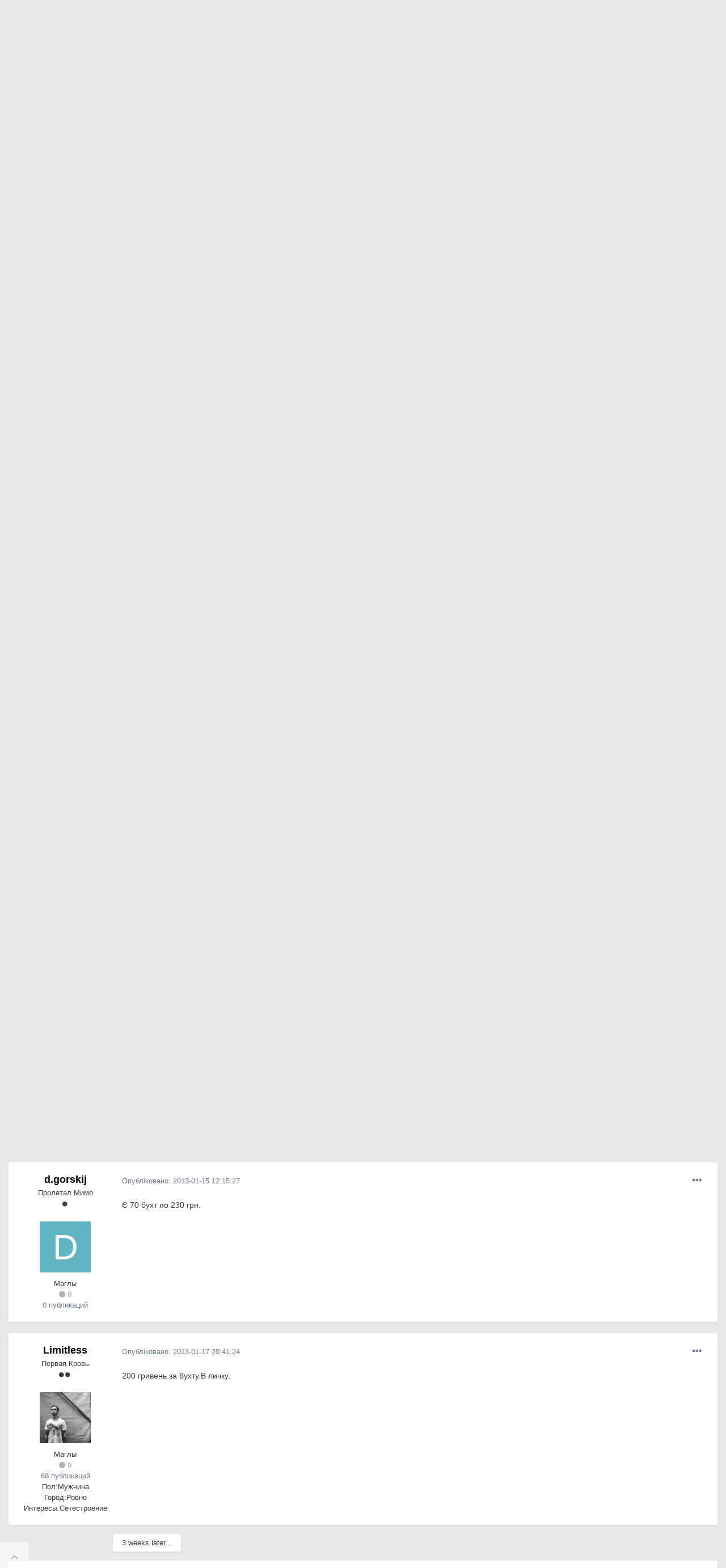

--- FILE ---
content_type: text/html;charset=UTF-8
request_url: https://local.com.ua/forum/topic/41868-%D0%BA%D1%83%D0%BF%D0%BB%D1%8E-klm-cat5e-ftp-solid-4-pair-050mm-cca-outdoor/?tab=comments
body_size: 18497
content:
<!DOCTYPE html>
<html lang="uk-UA" dir="ltr">
	<head>
		<meta charset="utf-8">
		<title>куплю KLM CAT5E (FTP SOLID) 4 Pair 0.50mm CCA OUTDOOR - Кабель - Local</title>
		
			<!-- Global site tag (gtag.js) - Google Analytics -->
<script async src="https://www.googletagmanager.com/gtag/js?id=UA-9978288-1"></script>
<script>
  window.dataLayer = window.dataLayer || [];
  function gtag(){dataLayer.push(arguments);}
  gtag('js', new Date());

  gtag('config', 'UA-9978288-1');
</script>
		
		

	<meta name="viewport" content="width=device-width, initial-scale=1">


	
	


	<meta name="twitter:card" content="summary" />



	
		
			
				<meta property="og:title" content="куплю KLM CAT5E (FTP SOLID) 4 Pair 0.50mm CCA OUTDOOR">
			
		
	

	
		
			
				<meta property="og:type" content="object">
			
		
	

	
		
			
				<meta property="og:url" content="https://local.com.ua/forum/topic/41868-%D0%BA%D1%83%D0%BF%D0%BB%D1%8E-klm-cat5e-ftp-solid-4-pair-050mm-cca-outdoor/">
			
		
	

	
		
			
				<meta name="description" content="по адекватній ціні">
			
		
	

	
		
			
				<meta property="og:description" content="по адекватній ціні">
			
		
	

	
		
			
				<meta property="og:updated_time" content="2013-02-04T19:08:13Z">
			
		
	

	
		
			
				<meta name="keywords" content="KLM, cat.5e">
			
		
	

	
		
			
				<meta property="og:site_name" content="Local">
			
		
	

	
		
			
				<meta property="og:locale" content="uk_UA">
			
		
	


	
		<link rel="canonical" href="https://local.com.ua/forum/topic/41868-%D0%BA%D1%83%D0%BF%D0%BB%D1%8E-klm-cat5e-ftp-solid-4-pair-050mm-cca-outdoor/" />
	




<link rel="manifest" href="https://local.com.ua/forum/manifest.webmanifest/">
<meta name="msapplication-config" content="https://local.com.ua/forum/browserconfig.xml/">
<meta name="msapplication-starturl" content="/">
<meta name="application-name" content="Local">

<meta name="apple-mobile-web-app-title" content="Local">

	<meta name="theme-color" content="#9e9e9e">






		




	<link rel='stylesheet' href='https://local.com.ua/forum/uploads/css_built_5/341e4a57816af3ba440d891ca87450ff_framework.css?v=0266cf366a1686984188' media='all'>

	<link rel='stylesheet' href='https://local.com.ua/forum/uploads/css_built_5/05e81b71abe4f22d6eb8d1a929494829_responsive.css?v=0266cf366a1686984188' media='all'>

	<link rel='stylesheet' href='https://local.com.ua/forum/uploads/css_built_5/20446cf2d164adcc029377cb04d43d17_flags.css?v=0266cf366a1686984188' media='all'>

	<link rel='stylesheet' href='https://local.com.ua/forum/uploads/css_built_5/90eb5adf50a8c640f633d47fd7eb1778_core.css?v=0266cf366a1686984188' media='all'>

	<link rel='stylesheet' href='https://local.com.ua/forum/uploads/css_built_5/5a0da001ccc2200dc5625c3f3934497d_core_responsive.css?v=0266cf366a1686984188' media='all'>

	<link rel='stylesheet' href='https://local.com.ua/forum/uploads/css_built_5/62e269ced0fdab7e30e026f1d30ae516_forums.css?v=0266cf366a1686984188' media='all'>

	<link rel='stylesheet' href='https://local.com.ua/forum/uploads/css_built_5/76e62c573090645fb99a15a363d8620e_forums_responsive.css?v=0266cf366a1686984188' media='all'>

	<link rel='stylesheet' href='https://local.com.ua/forum/uploads/css_built_5/ebdea0c6a7dab6d37900b9190d3ac77b_topics.css?v=0266cf366a1686984188' media='all'>





<link rel='stylesheet' href='https://local.com.ua/forum/uploads/css_built_5/258adbb6e4f3e83cd3b355f84e3fa002_custom.css?v=0266cf366a1686984188' media='all'>




		
		

	
	<link rel='shortcut icon' href='https://local.com.ua/forum/uploads/monthly_2021_01/favicon.png' type="image/png">

        <script src="/static/js/forum.js"></script>
	
        <!-- App Indexing for Google Search -->
        <link href="android-app://com.quoord.tapatalkpro.activity/tapatalk/local.com.ua/forum/?location=topic&tid=41868&page=1&perpage=25&channel=google-indexing" rel="alternate" />
        <link href="ios-app://307880732/tapatalk/local.com.ua/forum/?location=topic&tid=41868&page=1&perpage=25&channel=google-indexing" rel="alternate" />
        
        <link href="/sites/local.com.ua/htdocs/forum/applications/tapatalk/interface/manifest.json" rel="manifest">
        
        <meta name="apple-itunes-app" content="app-id=307880732, affiliate-data=at=10lR7C, app-argument=tapatalk://local.com.ua/forum/?location=topic&tid=41868&page=1&perpage=25" />
        </head>
	<body class="ipsApp ipsApp_front ipsJS_none ipsClearfix" data-controller="core.front.core.app"  data-message=""  data-pageapp="forums" data-pagelocation="front" data-pagemodule="forums" data-pagecontroller="topic" data-pageid="41868"  >
		<a href="#ipsLayout_mainArea" class="ipsHide" title="Перейти до основного контенту цієї сторінки" accesskey="m">Перейти до</a>
		
			<div id="ipsLayout_header" class="ipsClearfix">
				





				<header>
					<div class="ipsLayout_container">
                      	<div class="Lbanner1" id="Lb1"></div><script>UF.Banner(1,1);</script>
						


<a href='/' id='elLogo' accesskey='1'><img src="https://local.com.ua/forum/uploads/monthly_2021_01/logolocal.png.1055997a7f134dc186c2c964fa00afb3.png" alt='Local'></a>

						

	<ul id='elUserNav' class='ipsList_inline cSignedOut ipsResponsive_showDesktop'>
		
		<li id='elSignInLink'>
			<a href='https://local.com.ua/forum/login/' data-ipsMenu-closeOnClick="false" data-ipsMenu id='elUserSignIn'>
				Вже зареєстровані? Увійдіть &nbsp;<i class='fa fa-caret-down'></i>
			</a>
			
<div id='elUserSignIn_menu' class='ipsMenu ipsMenu_auto ipsHide'>
	<form accept-charset='utf-8' method='post' action='https://local.com.ua/forum/login/' data-controller="core.global.core.login">
		<input type="hidden" name="csrfKey" value="6d946f15cf15c1fdcb5206427524058e">
		<input type="hidden" name="ref" value="aHR0cHM6Ly9sb2NhbC5jb20udWEvZm9ydW0vdG9waWMvNDE4NjgtJUQwJUJBJUQxJTgzJUQwJUJGJUQwJUJCJUQxJThFLWtsbS1jYXQ1ZS1mdHAtc29saWQtNC1wYWlyLTA1MG1tLWNjYS1vdXRkb29yLz90YWI9Y29tbWVudHM=">
		<div data-role="loginForm">
			
			
			
				<div class='ipsColumns ipsColumns_noSpacing'>
					<div class='ipsColumn ipsColumn_wide' id='elUserSignIn_internal'>
						
<div class="ipsPad ipsForm ipsForm_vertical">
	<h4 class="ipsType_sectionHead">Увійти</h4>
	<br><br>
	<ul class='ipsList_reset'>
		<li class="ipsFieldRow ipsFieldRow_noLabel ipsFieldRow_fullWidth">
			
			
				<input type="text" placeholder="Відображати Ім’я чи Email адресу" name="auth" autocomplete="email">
			
		</li>
		<li class="ipsFieldRow ipsFieldRow_noLabel ipsFieldRow_fullWidth">
			<input type="password" placeholder="Пароль" name="password" autocomplete="current-password">
		</li>
		<li class="ipsFieldRow ipsFieldRow_checkbox ipsClearfix">
			<span class="ipsCustomInput">
				<input type="checkbox" name="remember_me" id="remember_me_checkbox" value="1" checked aria-checked="true">
				<span></span>
			</span>
			<div class="ipsFieldRow_content">
				<label class="ipsFieldRow_label" for="remember_me_checkbox">Запам’ятати мене</label>
				<span class="ipsFieldRow_desc">Не рекомендовано для комп’ютерів загального користування</span>
			</div>
		</li>
		<li class="ipsFieldRow ipsFieldRow_fullWidth">
			<button type="submit" name="_processLogin" value="usernamepassword" class="ipsButton ipsButton_primary ipsButton_small" id="elSignIn_submit">Увійти</button>
			
				<p class="ipsType_right ipsType_small">
					
						<a href='https://local.com.ua/forum/lostpassword/' data-ipsDialog data-ipsDialog-title='Забули пароль?'>
					
					Забули пароль?</a>
				</p>
			
		</li>
	</ul>
</div>
					</div>
					<div class='ipsColumn ipsColumn_wide'>
						<div class='ipsPadding' id='elUserSignIn_external'>
							<div class='ipsAreaBackground_light ipsPadding:half'>
								
									<p class='ipsType_reset ipsType_small ipsType_center'><strong>Або увійдіть за допомогою одного з цих сервісів</strong></p>
								
								
									<div class='ipsType_center ipsMargin_top:half'>
										

<button type="submit" name="_processLogin" value="11" class='ipsButton ipsButton_verySmall ipsButton_fullWidth ipsSocial ipsSocial_facebook' style="background-color: #3a579a">
	
		<span class='ipsSocial_icon'>
			
				<i class='fa fa-facebook-official'></i>
			
		</span>
		<span class='ipsSocial_text'>Увійти за допомогою Facebook</span>
	
</button>
									</div>
								
									<div class='ipsType_center ipsMargin_top:half'>
										

<button type="submit" name="_processLogin" value="18" class='ipsButton ipsButton_verySmall ipsButton_fullWidth ipsSocial ipsSocial_twitter' style="background-color: #00abf0">
	
		<span class='ipsSocial_icon'>
			
				<i class='fa fa-twitter'></i>
			
		</span>
		<span class='ipsSocial_text'>Увійти за допомогою Twitter</span>
	
</button>
									</div>
								
							</div>
						</div>
					</div>
				</div>
			
		</div>
	</form>
</div>
		</li>
		
			<li>
				
					<a href='https://local.com.ua/forum/register/' data-ipsDialog data-ipsDialog-size='narrow' data-ipsDialog-title='Реєстрація' id='elRegisterButton' class='ipsButton ipsButton_normal ipsButton_primary'>Реєстрація</a>
				
			</li>
		
	</ul>

						
<ul class='ipsMobileHamburger ipsList_reset ipsResponsive_hideDesktop'>
	<li data-ipsDrawer data-ipsDrawer-drawerElem='#elMobileDrawer'>
		<a href='#'>
			
			
				
			
			
			
			<i class='fa fa-navicon'></i>
		</a>
	</li>
</ul>
					</div>
				</header>
				

	<nav data-controller='core.front.core.navBar' class=' ipsResponsive_showDesktop'>
		<div class='ipsNavBar_primary ipsLayout_container '>
			<ul data-role="primaryNavBar" class='ipsClearfix'>
				


	
		
		
			
		
		<li class='ipsNavBar_active' data-active id='elNavSecondary_1' data-role="navBarItem" data-navApp="core" data-navExt="CustomItem">
			
			
				<a href="https://local.com.ua/forum/"  data-navItem-id="1" data-navDefault>
					Спільнота<span class='ipsNavBar_active__identifier'></span>
				</a>
			
			
				<ul class='ipsNavBar_secondary ' data-role='secondaryNavBar'>
					


	
	

	
		
		
			
		
		<li class='ipsNavBar_active' data-active id='elNavSecondary_10' data-role="navBarItem" data-navApp="forums" data-navExt="Forums">
			
			
				<a href="https://local.com.ua/forum/"  data-navItem-id="10" data-navDefault>
					Форуми<span class='ipsNavBar_active__identifier'></span>
				</a>
			
			
		</li>
	
	

	
		
		
		<li  id='elNavSecondary_11' data-role="navBarItem" data-navApp="calendar" data-navExt="Calendar">
			
			
				<a href="https://local.com.ua/forum/calendar/"  data-navItem-id="11" >
					Календар<span class='ipsNavBar_active__identifier'></span>
				</a>
			
			
		</li>
	
	

	
		
		
		<li  id='elNavSecondary_12' data-role="navBarItem" data-navApp="core" data-navExt="Guidelines">
			
			
				<a href="https://local.com.ua/forum/guidelines/"  data-navItem-id="12" >
					Правила<span class='ipsNavBar_active__identifier'></span>
				</a>
			
			
		</li>
	
	

	
		
		
		<li  id='elNavSecondary_13' data-role="navBarItem" data-navApp="core" data-navExt="StaffDirectory">
			
			
				<a href="https://local.com.ua/forum/staff/"  data-navItem-id="13" >
					Модератори<span class='ipsNavBar_active__identifier'></span>
				</a>
			
			
		</li>
	
	

	
		
		
		<li  id='elNavSecondary_14' data-role="navBarItem" data-navApp="core" data-navExt="OnlineUsers">
			
			
				<a href="https://local.com.ua/forum/online/"  data-navItem-id="14" >
					Хто на форумі<span class='ipsNavBar_active__identifier'></span>
				</a>
			
			
		</li>
	
	

	
		
		
		<li  id='elNavSecondary_15' data-role="navBarItem" data-navApp="core" data-navExt="Leaderboard">
			
			
				<a href="https://local.com.ua/forum/leaderboard/"  data-navItem-id="15" >
					Таблиця лідерів<span class='ipsNavBar_active__identifier'></span>
				</a>
			
			
		</li>
	
	

					<li class='ipsHide' id='elNavigationMore_1' data-role='navMore'>
						<a href='#' data-ipsMenu data-ipsMenu-appendTo='#elNavigationMore_1' id='elNavigationMore_1_dropdown'>Більше <i class='fa fa-caret-down'></i></a>
						<ul class='ipsHide ipsMenu ipsMenu_auto' id='elNavigationMore_1_dropdown_menu' data-role='moreDropdown'></ul>
					</li>
				</ul>
			
		</li>
	
	

	
		
		
		<li  id='elNavSecondary_2' data-role="navBarItem" data-navApp="core" data-navExt="CustomItem">
			
			
				<a href="https://local.com.ua/forum/discover/"  data-navItem-id="2" >
					Активність<span class='ipsNavBar_active__identifier'></span>
				</a>
			
			
				<ul class='ipsNavBar_secondary ipsHide' data-role='secondaryNavBar'>
					


	
		
		
		<li  id='elNavSecondary_4' data-role="navBarItem" data-navApp="core" data-navExt="AllActivity">
			
			
				<a href="https://local.com.ua/forum/discover/"  data-navItem-id="4" >
					Вся активність<span class='ipsNavBar_active__identifier'></span>
				</a>
			
			
		</li>
	
	

	
	

	
	

	
	

	
		
		
		<li  id='elNavSecondary_8' data-role="navBarItem" data-navApp="core" data-navExt="Search">
			
			
				<a href="https://local.com.ua/forum/search/"  data-navItem-id="8" >
					Пошук<span class='ipsNavBar_active__identifier'></span>
				</a>
			
			
		</li>
	
	

	
	

					<li class='ipsHide' id='elNavigationMore_2' data-role='navMore'>
						<a href='#' data-ipsMenu data-ipsMenu-appendTo='#elNavigationMore_2' id='elNavigationMore_2_dropdown'>Більше <i class='fa fa-caret-down'></i></a>
						<ul class='ipsHide ipsMenu ipsMenu_auto' id='elNavigationMore_2_dropdown_menu' data-role='moreDropdown'></ul>
					</li>
				</ul>
			
		</li>
	
	

	
		
		
		<li  id='elNavSecondary_16' data-role="navBarItem" data-navApp="core" data-navExt="Leaderboard">
			
			
				<a href="https://local.com.ua/forum/leaderboard/"  data-navItem-id="16" >
					Таблиця лідерів<span class='ipsNavBar_active__identifier'></span>
				</a>
			
			
		</li>
	
	

				<li class='ipsHide' id='elNavigationMore' data-role='navMore'>
					<a href='#' data-ipsMenu data-ipsMenu-appendTo='#elNavigationMore' id='elNavigationMore_dropdown'>Більше</a>
					<ul class='ipsNavBar_secondary ipsHide' data-role='secondaryNavBar'>
						<li class='ipsHide' id='elNavigationMore_more' data-role='navMore'>
							<a href='#' data-ipsMenu data-ipsMenu-appendTo='#elNavigationMore_more' id='elNavigationMore_more_dropdown'>Більше <i class='fa fa-caret-down'></i></a>
							<ul class='ipsHide ipsMenu ipsMenu_auto' id='elNavigationMore_more_dropdown_menu' data-role='moreDropdown'></ul>
						</li>
					</ul>
				</li>
			</ul>
			

	<div id="elSearchWrapper">
		<div id='elSearch' class='' data-controller='core.front.core.quickSearch'>
			<form accept-charset='utf-8' action='//local.com.ua/forum/search/?do=quicksearch' method='post'>
				<input type='search' id='elSearchField' placeholder='Пошук...' name='q' autocomplete='off' aria-label='Пошук'>
				<button class='cSearchSubmit' type="submit" aria-label='Пошук'><i class="fa fa-search"></i></button>
				<div id="elSearchExpanded">
					<div class="ipsMenu_title">
						Пошук у
					</div>
					<ul class="ipsSideMenu_list ipsSideMenu_withRadios ipsSideMenu_small" data-ipsSideMenu data-ipsSideMenu-type="radio" data-ipsSideMenu-responsive="false" data-role="searchContexts">
						<li>
							<span class='ipsSideMenu_item ipsSideMenu_itemActive' data-ipsMenuValue='all'>
								<input type="radio" name="type" value="all" checked id="elQuickSearchRadio_type_all">
								<label for='elQuickSearchRadio_type_all' id='elQuickSearchRadio_type_all_label'>Везде</label>
							</span>
						</li>
						
						
							<li>
								<span class='ipsSideMenu_item' data-ipsMenuValue='forums_topic'>
									<input type="radio" name="type" value="forums_topic" id="elQuickSearchRadio_type_forums_topic">
									<label for='elQuickSearchRadio_type_forums_topic' id='elQuickSearchRadio_type_forums_topic_label'>Теми</label>
								</span>
							</li>
						
						
							
								<li>
									<span class='ipsSideMenu_item' data-ipsMenuValue='contextual_{&quot;type&quot;:&quot;forums_topic&quot;,&quot;nodes&quot;:127}'>
										<input type="radio" name="type" value='contextual_{&quot;type&quot;:&quot;forums_topic&quot;,&quot;nodes&quot;:127}' id='elQuickSearchRadio_type_contextual_0d4d560b894c7d1ca3f2eb6de22bc1d9'>
										<label for='elQuickSearchRadio_type_contextual_0d4d560b894c7d1ca3f2eb6de22bc1d9' id='elQuickSearchRadio_type_contextual_0d4d560b894c7d1ca3f2eb6de22bc1d9_label'>У цьому розділі</label>
									</span>
								</li>
							
								<li>
									<span class='ipsSideMenu_item' data-ipsMenuValue='contextual_{&quot;type&quot;:&quot;forums_topic&quot;,&quot;item&quot;:41868}'>
										<input type="radio" name="type" value='contextual_{&quot;type&quot;:&quot;forums_topic&quot;,&quot;item&quot;:41868}' id='elQuickSearchRadio_type_contextual_1758373cb8d6625667442066b806f199'>
										<label for='elQuickSearchRadio_type_contextual_1758373cb8d6625667442066b806f199' id='elQuickSearchRadio_type_contextual_1758373cb8d6625667442066b806f199_label'>В этой теме</label>
									</span>
								</li>
							
						
						<li data-role="showMoreSearchContexts">
							<span class='ipsSideMenu_item' data-action="showMoreSearchContexts" data-exclude="forums_topic">
								Дополнительно...
							</span>
						</li>
					</ul>
					<div class="ipsMenu_title">
						Шукати результати, які...
					</div>
					<ul class='ipsSideMenu_list ipsSideMenu_withRadios ipsSideMenu_small ipsType_normal' role="radiogroup" data-ipsSideMenu data-ipsSideMenu-type="radio" data-ipsSideMenu-responsive="false" data-filterType='andOr'>
						
							<li>
								<span class='ipsSideMenu_item ipsSideMenu_itemActive' data-ipsMenuValue='and'>
									<input type="radio" name="search_and_or" value="and" checked id="elRadio_andOr_and">
									<label for='elRadio_andOr_and' id='elField_andOr_label_and'>Містять <em>всі</em> слова з запиту</label>
								</span>
							</li>
						
							<li>
								<span class='ipsSideMenu_item ' data-ipsMenuValue='or'>
									<input type="radio" name="search_and_or" value="or"  id="elRadio_andOr_or">
									<label for='elRadio_andOr_or' id='elField_andOr_label_or'>Містять <em>будь-яке</em> слово з запиту</label>
								</span>
							</li>
						
					</ul>
					<div class="ipsMenu_title">
						Шукати результати в...
					</div>
					<ul class='ipsSideMenu_list ipsSideMenu_withRadios ipsSideMenu_small ipsType_normal' role="radiogroup" data-ipsSideMenu data-ipsSideMenu-type="radio" data-ipsSideMenu-responsive="false" data-filterType='searchIn'>
						<li>
							<span class='ipsSideMenu_item ipsSideMenu_itemActive' data-ipsMenuValue='all'>
								<input type="radio" name="search_in" value="all" checked id="elRadio_searchIn_and">
								<label for='elRadio_searchIn_and' id='elField_searchIn_label_all'>Заголовках и содержании публикаций</label>
							</span>
						</li>
						<li>
							<span class='ipsSideMenu_item' data-ipsMenuValue='titles'>
								<input type="radio" name="search_in" value="titles" id="elRadio_searchIn_titles">
								<label for='elRadio_searchIn_titles' id='elField_searchIn_label_titles'>Тільки у заголовках публікацій</label>
							</span>
						</li>
					</ul>
				</div>
			</form>
		</div>
	</div>

		</div>
	</nav>

				
<ul id='elMobileNav' class='ipsResponsive_hideDesktop' data-controller='core.front.core.mobileNav'>
	
		
			
			
				
				
			
				
				
			
				
					<li id='elMobileBreadcrumb'>
						<a href='https://local.com.ua/forum/forum/127-%D0%BA%D0%B0%D0%B1%D0%B5%D0%BB%D1%8C/'>
							<span>Кабель</span>
						</a>
					</li>
				
				
			
				
				
			
		
	
	
	
	<li >
		<a data-action="defaultStream" href='https://local.com.ua/forum/discover/'><i class="fa fa-newspaper-o" aria-hidden="true"></i></a>
	</li>

	

	
		<li class='ipsJS_show'>
			<a href='https://local.com.ua/forum/search/'><i class='fa fa-search'></i></a>
		</li>
	
</ul>
			</div>
		
		<main id="ipsLayout_body" class="ipsLayout_container">
			<div id="ipsLayout_contentArea">
				<div id="ipsLayout_contentWrapper">
					
<nav class='ipsBreadcrumb ipsBreadcrumb_top ipsFaded_withHover'>
	

	<ul class='ipsList_inline ipsPos_right'>
		
		<li >
			<a data-action="defaultStream" class='ipsType_light '  href='https://local.com.ua/forum/discover/'><i class="fa fa-newspaper-o" aria-hidden="true"></i> <span>Вся активність</span></a>
		</li>
		
	</ul>

	<ul data-role="breadcrumbList">
		<li>
			<a title="Головна" href='https://local.com.ua/forum/'>
				<span>Головна <i class='fa fa-angle-right'></i></span>
			</a>
		</li>
		
		
			<li>
				
					<a href='https://local.com.ua/forum/forum/5-%D0%BA%D0%BE%D0%BC%D0%BC%D1%83%D0%BD%D0%B0%D0%BB%D0%BA%D0%B0/'>
						<span>Комуналка <i class='fa fa-angle-right' aria-hidden="true"></i></span>
					</a>
				
			</li>
		
			<li>
				
					<a href='https://local.com.ua/forum/forum/29-%D1%82%D0%BE%D1%80%D0%B3%D0%BE%D0%B2%D0%BB%D1%8F/'>
						<span>Торгівля <i class='fa fa-angle-right' aria-hidden="true"></i></span>
					</a>
				
			</li>
		
			<li>
				
					<a href='https://local.com.ua/forum/forum/127-%D0%BA%D0%B0%D0%B1%D0%B5%D0%BB%D1%8C/'>
						<span>Кабель <i class='fa fa-angle-right' aria-hidden="true"></i></span>
					</a>
				
			</li>
		
			<li>
				
					куплю KLM CAT5E (FTP SOLID) 4 Pair 0.50mm CCA OUTDOOR
				
			</li>
		
	</ul>
</nav>
                    <div class="Lbannert" id="Lbt127"></div><script>UF.Banner('t127');</script>
					
					<div id="ipsLayout_mainArea">
						
						
						
						

	




						


<div class='ipsPageHeader ipsResponsive_pull ipsBox ipsPadding sm:ipsPadding:half ipsMargin_bottom'>
	
	<div class='ipsGrid'>
		<div class='ipsGrid_span8'>
          <div class='ipsFlex ipsFlex-ai:center ipsFlex-fw:wrap ipsGap:4'>
              <div class='ipsFlex-flex:11'>
                  <h1 class='ipsType_pageTitle ipsContained_container'>
                      

                      
                      
                          <span class='ipsType_break ipsContained'>
                              <span>куплю KLM CAT5E (FTP SOLID) 4 Pair 0.50mm CCA OUTDOOR</span>
                          </span>
                      
                  </h1>
                  
                  
                      


	
		<ul class='ipsTags ipsList_inline ' >
			
				
					

<li >
	
	<a href="https://local.com.ua/forum/tags/KLM/" class='ipsTag' title="Знайти контент за міткою: 'KLM'" rel="tag"><span>KLM</span></a>
	
</li>
				
					

<li >
	
	<a href="https://local.com.ua/forum/tags/cat.5e/" class='ipsTag' title="Знайти контент за міткою: 'cat.5e'" rel="tag"><span>cat.5e</span></a>
	
</li>
				
			
			
		</ul>
		
	

                  
              </div>
              
          </div>
      	</div>
      	<div class='ipsGrid_span4'>
        	<div class="Lbanner7" id="Lb7"></div><script>UF.Banner(7,1);</script>
    	</div>
	</div>
	<hr class='ipsHr'>
	<div class='ipsPageHeader__meta ipsFlex ipsFlex-jc:between ipsFlex-ai:center ipsFlex-fw:wrap ipsGap:3'>
		<div class='ipsFlex-flex:11'>
			<div class='ipsPhotoPanel ipsPhotoPanel_mini ipsPhotoPanel_notPhone ipsClearfix'>
				


	<a href="https://local.com.ua/forum/profile/18499-%D1%83%D0%B1%D0%B8%D0%B9%D1%86%D0%B0-%D1%81%D0%B5%D1%82%D0%B8/" data-ipsHover data-ipsHover-target="https://local.com.ua/forum/profile/18499-%D1%83%D0%B1%D0%B8%D0%B9%D1%86%D0%B0-%D1%81%D0%B5%D1%82%D0%B8/?do=hovercard" class="ipsUserPhoto ipsUserPhoto_mini" title="Перейти до облікового запису убийца сети">
		<img src='https://local.com.ua/forum/uploads/profile/photo-thumb-18499.jpg' alt='убийца сети'>
	</a>

				<div>
					<p class='ipsType_reset ipsType_blendLinks'>
						<span class='ipsType_normal'>
						
							<strong>Автор: 

<a href='https://local.com.ua/forum/profile/18499-%D1%83%D0%B1%D0%B8%D0%B9%D1%86%D0%B0-%D1%81%D0%B5%D1%82%D0%B8/' data-ipsHover data-ipsHover-target='https://local.com.ua/forum/profile/18499-%D1%83%D0%B1%D0%B8%D0%B9%D1%86%D0%B0-%D1%81%D0%B5%D1%82%D0%B8/?do=hovercard&amp;referrer=https%253A%252F%252Flocal.com.ua%252Fforum%252Ftopic%252F41868-%2525D0%2525BA%2525D1%252583%2525D0%2525BF%2525D0%2525BB%2525D1%25258E-klm-cat5e-ftp-solid-4-pair-050mm-cca-outdoor%252F%253Ftab%253Dcomments' title="Перейти до облікового запису убийца сети" class="ipsType_break">убийца сети</a>, </strong><br />
							<span class='ipsType_light'><time datetime='2012-11-22T22:15:53Z' title='22 листопада, 2012' data-short='13 г'>2012-11-22 22:15:53</time> в <a href="https://local.com.ua/forum/forum/127-%D0%BA%D0%B0%D0%B1%D0%B5%D0%BB%D1%8C/">Кабель</a></span>
						
						</span>
					</p>
				</div>
			</div>
		</div>
		
			<div class='ipsFlex-flex:01 ipsResponsive_hidePhone'>
				<div class='ipsFlex ipsFlex-ai:center ipsFlex-jc:center ipsGap:3 ipsGap_row:0'>
					
						


    <a href='#elShareItem_2027548710_menu' id='elShareItem_2027548710' data-ipsMenu class='ipsShareButton ipsButton ipsButton_verySmall ipsButton_link ipsButton_link--light'>
        <span><i class='fa fa-share-alt'></i></span> &nbsp;Share
    </a>

    <div class='ipsPadding ipsMenu ipsMenu_auto ipsHide' id='elShareItem_2027548710_menu' data-controller="core.front.core.sharelink">
        <ul class='ipsList_inline'>
            
                <li>
<a href="https://twitter.com/share?url=https%3A%2F%2Flocal.com.ua%2Fforum%2Ftopic%2F41868-%2525D0%2525BA%2525D1%252583%2525D0%2525BF%2525D0%2525BB%2525D1%25258E-klm-cat5e-ftp-solid-4-pair-050mm-cca-outdoor%2F" class="cShareLink cShareLink_twitter" target="_blank" data-role="shareLink" title='Поделиться в Twitter' data-ipsTooltip rel='noopener'>
	<i class="fa fa-twitter"></i>
</a></li>
            
                <li>
<a href="https://www.facebook.com/sharer/sharer.php?u=https%3A%2F%2Flocal.com.ua%2Fforum%2Ftopic%2F41868-%25D0%25BA%25D1%2583%25D0%25BF%25D0%25BB%25D1%258E-klm-cat5e-ftp-solid-4-pair-050mm-cca-outdoor%2F" class="cShareLink cShareLink_facebook" target="_blank" data-role="shareLink" title='Поделиться в Facebook' data-ipsTooltip rel='noopener'>
	<i class="fa fa-facebook"></i>
</a></li>
            
                <li>
<a href="https://pinterest.com/pin/create/button/?url=https://local.com.ua/forum/topic/41868-%25D0%25BA%25D1%2583%25D0%25BF%25D0%25BB%25D1%258E-klm-cat5e-ftp-solid-4-pair-050mm-cca-outdoor/&amp;media=" class="cShareLink cShareLink_pinterest" target="_blank" data-role="shareLink" title='Поделиться в Pinterest' data-ipsTooltip rel='noopener'>
	<i class="fa fa-pinterest"></i>
</a></li>
            
        </ul>
    </div>

					
					



					

<span data-followApp='forums' data-followArea='topic' data-followID='41868' data-controller='core.front.core.followButton'>
	

	<a href='https://local.com.ua/forum/login/' class="ipsFollow ipsPos_middle ipsButton ipsButton_light ipsButton_verySmall ipsButton_disabled" data-role="followButton" data-ipsTooltip title='Увійти для того щоб відстежувати'>
		<span>Подписчики</span>
		<span class='ipsCommentCount'>0</span>
	</a>

</span>
				</div>
			</div>
					
	</div>
	
	
</div>






<div class='ipsClearfix'>
	<ul class="ipsToolList ipsToolList_horizontal ipsClearfix ipsSpacer_both ipsResponsive_hidePhone">
		
		
		
	</ul>
</div>

<div id='comments' data-controller='core.front.core.commentFeed,forums.front.topic.view, core.front.core.ignoredComments' data-autoPoll data-baseURL='https://local.com.ua/forum/topic/41868-%D0%BA%D1%83%D0%BF%D0%BB%D1%8E-klm-cat5e-ftp-solid-4-pair-050mm-cca-outdoor/' data-lastPage data-feedID='topic-41868' class='cTopic ipsClear ipsSpacer_top'>
	
			
	

	

<div data-controller='core.front.core.recommendedComments' data-url='https://local.com.ua/forum/topic/41868-%D0%BA%D1%83%D0%BF%D0%BB%D1%8E-klm-cat5e-ftp-solid-4-pair-050mm-cca-outdoor/?recommended=comments' class='ipsRecommendedComments ipsHide'>
	<div data-role="recommendedComments">
		<h2 class='ipsType_sectionHead ipsType_large ipsType_bold ipsMargin_bottom'>Рекомендованные сообщения</h2>
		
	</div>
</div>
	
	<div id="elPostFeed" data-role='commentFeed' data-controller='core.front.core.moderation' >
		<form action="https://local.com.ua/forum/topic/41868-%D0%BA%D1%83%D0%BF%D0%BB%D1%8E-klm-cat5e-ftp-solid-4-pair-050mm-cca-outdoor/?csrfKey=6d946f15cf15c1fdcb5206427524058e&amp;do=multimodComment" method="post" data-ipsPageAction data-role='moderationTools'>
			
			
				

					

					
          			
					




<a id='comment-368573'></a>
<article  id='elComment_368573' class='cPost ipsBox ipsResponsive_pull  ipsComment  ipsComment_parent ipsClearfix ipsClear ipsColumns ipsColumns_noSpacing ipsColumns_collapsePhone    '>
	

	

	<div class='cAuthorPane_mobile ipsResponsive_showPhone'>
		<div class='cAuthorPane_photo'>
			


	<a href="https://local.com.ua/forum/profile/18499-%D1%83%D0%B1%D0%B8%D0%B9%D1%86%D0%B0-%D1%81%D0%B5%D1%82%D0%B8/" data-ipsHover data-ipsHover-target="https://local.com.ua/forum/profile/18499-%D1%83%D0%B1%D0%B8%D0%B9%D1%86%D0%B0-%D1%81%D0%B5%D1%82%D0%B8/?do=hovercard" class="ipsUserPhoto ipsUserPhoto_large" title="Перейти до облікового запису убийца сети">
		<img src='https://local.com.ua/forum/uploads/profile/photo-thumb-18499.jpg' alt='убийца сети'>
	</a>

			
		</div>
		<div class='cAuthorPane_content'>
			<h3 class='ipsType_sectionHead cAuthorPane_author ipsType_break ipsType_blendLinks ipsTruncate ipsTruncate_line'>
				

<a href='https://local.com.ua/forum/profile/18499-%D1%83%D0%B1%D0%B8%D0%B9%D1%86%D0%B0-%D1%81%D0%B5%D1%82%D0%B8/' data-ipsHover data-ipsHover-target='https://local.com.ua/forum/profile/18499-%D1%83%D0%B1%D0%B8%D0%B9%D1%86%D0%B0-%D1%81%D0%B5%D1%82%D0%B8/?do=hovercard&amp;referrer=https%253A%252F%252Flocal.com.ua%252Fforum%252Ftopic%252F41868-%2525D0%2525BA%2525D1%252583%2525D0%2525BF%2525D0%2525BB%2525D1%25258E-klm-cat5e-ftp-solid-4-pair-050mm-cca-outdoor%252F%253Ftab%253Dcomments' title="Перейти до облікового запису убийца сети" class="ipsType_break"><span style='color:#'>убийца сети</span></a>
				<span class='ipsMargin_left:half'>

	
		<span title="Репутация пользователя" data-ipsTooltip class='ipsRepBadge ipsRepBadge_positive'>
	
			<i class='fa fa-plus-circle'></i> 2
	
		</span>
	
</span>
			</h3>
			<div class='ipsType_light ipsType_reset'>
				<a href='https://local.com.ua/forum/topic/41868-%D0%BA%D1%83%D0%BF%D0%BB%D1%8E-klm-cat5e-ftp-solid-4-pair-050mm-cca-outdoor/?do=findComment&amp;comment=368573' class='ipsType_blendLinks'>Опубликовано: <time datetime='2012-11-22T22:15:53Z' title='22 листопада, 2012' data-short='13 г'>2012-11-22 22:15:53</time></a>
				
			</div>
		</div>
	</div>
	<aside class='ipsComment_author cAuthorPane ipsColumn ipsColumn_medium ipsResponsive_hidePhone'>
		<h3 class='ipsType_sectionHead cAuthorPane_author ipsType_blendLinks ipsType_break'><strong>

<a href='https://local.com.ua/forum/profile/18499-%D1%83%D0%B1%D0%B8%D0%B9%D1%86%D0%B0-%D1%81%D0%B5%D1%82%D0%B8/' data-ipsHover data-ipsHover-target='https://local.com.ua/forum/profile/18499-%D1%83%D0%B1%D0%B8%D0%B9%D1%86%D0%B0-%D1%81%D0%B5%D1%82%D0%B8/?do=hovercard&amp;referrer=https%253A%252F%252Flocal.com.ua%252Fforum%252Ftopic%252F41868-%2525D0%2525BA%2525D1%252583%2525D0%2525BF%2525D0%2525BB%2525D1%25258E-klm-cat5e-ftp-solid-4-pair-050mm-cca-outdoor%252F%253Ftab%253Dcomments' title="Перейти до облікового запису убийца сети" class="ipsType_break">убийца сети</a></strong></h3>

		<ul class='cAuthorPane_info ipsList_reset'>
			
				<li data-role='rank-title' class='ipsType_break'>Пролетал Мимо</li>
			
			
				<li data-role='rank-image'><span class='ipsPip'></span></li>
			

			<li data-role='photo' class='cAuthorPane_photo'>
				


	<a href="https://local.com.ua/forum/profile/18499-%D1%83%D0%B1%D0%B8%D0%B9%D1%86%D0%B0-%D1%81%D0%B5%D1%82%D0%B8/" data-ipsHover data-ipsHover-target="https://local.com.ua/forum/profile/18499-%D1%83%D0%B1%D0%B8%D0%B9%D1%86%D0%B0-%D1%81%D0%B5%D1%82%D0%B8/?do=hovercard" class="ipsUserPhoto ipsUserPhoto_large" title="Перейти до облікового запису убийца сети">
		<img src='https://local.com.ua/forum/uploads/profile/photo-thumb-18499.jpg' alt='убийца сети'>
	</a>

				
			</li>
			<li data-role='group'><span style='color:#'>Маглы</span></li>
			
			
				<li data-role='reputation-badge'>
					

	
		<span title="Репутация пользователя" data-ipsTooltip class='ipsRepBadge ipsRepBadge_positive'>
	
			<i class='fa fa-plus-circle'></i> 2
	
		</span>
	

					
				</li>
				<li data-role='posts' class='ipsType_light'>45 публикаций</li>

				
				

	
	<li data-role='custom-field' class='ipsResponsive_hidePhone ipsType_break'>
		
<span class='ft'>Пол:</span><span class='fc'>Мужчина</span>
	</li>
	

			
		</ul>
	</aside>
	<div class='ipsColumn ipsColumn_fluid ipsMargin:none'>
		

<div id='comment-368573_wrap' data-controller='core.front.core.comment' data-commentApp='forums' data-commentType='forums' data-commentID="368573" data-quoteData='{&quot;userid&quot;:18499,&quot;username&quot;:&quot;\u0443\u0431\u0438\u0439\u0446\u0430 \u0441\u0435\u0442\u0438&quot;,&quot;timestamp&quot;:1353622553,&quot;contentapp&quot;:&quot;forums&quot;,&quot;contenttype&quot;:&quot;forums&quot;,&quot;contentid&quot;:41868,&quot;contentclass&quot;:&quot;forums_Topic&quot;,&quot;contentcommentid&quot;:368573}' class='ipsComment_content ipsType_medium'>

	<div class='ipsComment_meta ipsType_light ipsFlex ipsFlex-ai:center ipsFlex-jc:between ipsFlex-fd:row-reverse'>
		<div class='ipsType_light ipsType_reset ipsType_blendLinks ipsComment_toolWrap'>
			<div class='ipsResponsive_hidePhone ipsComment_badges'>
				<ul class='ipsList_reset ipsFlex ipsFlex-jc:end ipsFlex-fw:wrap ipsGap:2 ipsGap_row:1'>
					
					
					
					
					
				</ul>
			</div>
			<ul class='ipsList_reset ipsComment_tools'>
				<li>
					<a href='#elControls_368573_menu' class='ipsComment_ellipsis' id='elControls_368573' title='Дополнительно...' data-ipsMenu data-ipsMenu-appendTo='#comment-368573_wrap'><i class='fa fa-ellipsis-h'></i></a>
					<ul id='elControls_368573_menu' class='ipsMenu ipsMenu_narrow ipsHide'>
						
						
							<li class='ipsMenu_item'><a href='https://local.com.ua/forum/topic/41868-%D0%BA%D1%83%D0%BF%D0%BB%D1%8E-klm-cat5e-ftp-solid-4-pair-050mm-cca-outdoor/' title='Поделиться сообщением' data-ipsDialog data-ipsDialog-size='narrow' data-ipsDialog-content='#elSharePost_368573_menu' data-ipsDialog-title="Поделиться сообщением" d='elSharePost_368573' data-role='shareComment'>Share</a></li>
						
						
						
						
							
								
							
							
							
							
							
							
						
					</ul>
				</li>
				
			</ul>
		</div>

		<div class='ipsType_reset ipsResponsive_hidePhone'>
			<a href='https://local.com.ua/forum/topic/41868-%D0%BA%D1%83%D0%BF%D0%BB%D1%8E-klm-cat5e-ftp-solid-4-pair-050mm-cca-outdoor/?do=findComment&amp;comment=368573' class='ipsType_blendLinks'>Опубликовано: <time datetime='2012-11-22T22:15:53Z' title='22 листопада, 2012' data-short='13 г'>2012-11-22 22:15:53</time></a> 
			
			<span class='ipsResponsive_hidePhone'>
				
				
			</span>
		</div>
	</div>

	


	<div class='cPost_contentWrap'>
		
		<div data-role='commentContent' class='ipsType_normal ipsType_richText ipsPadding_bottom ipsContained' data-controller='core.front.core.lightboxedImages'>
			
              <div class='ipsGrid'>
                  <div class='ipsGrid_span9'>
                      <p>по адекватній ціні</p>
                  </div>
                  <div class='ipsGrid_span3'>
                      
                      	<div class="Lbanner56" id="Lb5"></div>
                    	<script>UF.Banner(5,1);</script>
                      
                  </div>
              </div>
             


			
		</div>

		

		
	</div>

	

	<div class='ipsPadding ipsHide cPostShareMenu' id='elSharePost_368573_menu'>
		<h5 class='ipsType_normal ipsType_reset'>Ссылка на сообщение</h5>
		
			
		
		
		<input type='text' value='https://local.com.ua/forum/topic/41868-%D0%BA%D1%83%D0%BF%D0%BB%D1%8E-klm-cat5e-ftp-solid-4-pair-050mm-cca-outdoor/' class='ipsField_fullWidth'>

		
			<h5 class='ipsType_normal ipsType_reset ipsSpacer_top'>Поделиться на других сайтах</h5>
			

	<ul class='ipsList_inline ipsList_noSpacing ipsClearfix' data-controller="core.front.core.sharelink">
		
			<li>
<a href="https://twitter.com/share?url=https%3A%2F%2Flocal.com.ua%2Fforum%2Ftopic%2F41868-%2525D0%2525BA%2525D1%252583%2525D0%2525BF%2525D0%2525BB%2525D1%25258E-klm-cat5e-ftp-solid-4-pair-050mm-cca-outdoor%2F%3Fdo%3DfindComment%26comment%3D368573" class="cShareLink cShareLink_twitter" target="_blank" data-role="shareLink" title='Поделиться в Twitter' data-ipsTooltip rel='noopener'>
	<i class="fa fa-twitter"></i>
</a></li>
		
			<li>
<a href="https://www.facebook.com/sharer/sharer.php?u=https%3A%2F%2Flocal.com.ua%2Fforum%2Ftopic%2F41868-%25D0%25BA%25D1%2583%25D0%25BF%25D0%25BB%25D1%258E-klm-cat5e-ftp-solid-4-pair-050mm-cca-outdoor%2F%3Fdo%3DfindComment%26comment%3D368573" class="cShareLink cShareLink_facebook" target="_blank" data-role="shareLink" title='Поделиться в Facebook' data-ipsTooltip rel='noopener'>
	<i class="fa fa-facebook"></i>
</a></li>
		
			<li>
<a href="https://pinterest.com/pin/create/button/?url=https://local.com.ua/forum/topic/41868-%25D0%25BA%25D1%2583%25D0%25BF%25D0%25BB%25D1%258E-klm-cat5e-ftp-solid-4-pair-050mm-cca-outdoor/?do=findComment%26comment=368573&amp;media=" class="cShareLink cShareLink_pinterest" target="_blank" data-role="shareLink" title='Поделиться в Pinterest' data-ipsTooltip rel='noopener'>
	<i class="fa fa-pinterest"></i>
</a></li>
		
	</ul>

		
	</div>
</div>
	</div>
</article>
					
						<ul class='ipsTopicMeta'>
							
							
								<li class="ipsTopicMeta__item ipsTopicMeta__item--time">
									1 month later...
								</li>
							
						</ul>
					
					
					
          
    
		<div class="Lbanner2" id="Lb2"></div>
		<script>UF.Banner(2,1);</script>
    


				

					

					
          			
					




<a id='comment-384481'></a>
<article  id='elComment_384481' class='cPost ipsBox ipsResponsive_pull  ipsComment  ipsComment_parent ipsClearfix ipsClear ipsColumns ipsColumns_noSpacing ipsColumns_collapsePhone    '>
	

	

	<div class='cAuthorPane_mobile ipsResponsive_showPhone'>
		<div class='cAuthorPane_photo'>
			


	<a href="https://local.com.ua/forum/profile/23295-silence2015/" data-ipsHover data-ipsHover-target="https://local.com.ua/forum/profile/23295-silence2015/?do=hovercard" class="ipsUserPhoto ipsUserPhoto_large" title="Перейти до облікового запису Silence2015">
		<img src='data:image/svg+xml,%3Csvg%20xmlns%3D%22http%3A%2F%2Fwww.w3.org%2F2000%2Fsvg%22%20viewBox%3D%220%200%201024%201024%22%20style%3D%22background%3A%2385c462%22%3E%3Cg%3E%3Ctext%20text-anchor%3D%22middle%22%20dy%3D%22.35em%22%20x%3D%22512%22%20y%3D%22512%22%20fill%3D%22%23ffffff%22%20font-size%3D%22700%22%20font-family%3D%22-apple-system%2C%20BlinkMacSystemFont%2C%20Roboto%2C%20Helvetica%2C%20Arial%2C%20sans-serif%22%3ES%3C%2Ftext%3E%3C%2Fg%3E%3C%2Fsvg%3E' alt='Silence2015'>
	</a>

			
		</div>
		<div class='cAuthorPane_content'>
			<h3 class='ipsType_sectionHead cAuthorPane_author ipsType_break ipsType_blendLinks ipsTruncate ipsTruncate_line'>
				

<a href='https://local.com.ua/forum/profile/23295-silence2015/' data-ipsHover data-ipsHover-target='https://local.com.ua/forum/profile/23295-silence2015/?do=hovercard&amp;referrer=https%253A%252F%252Flocal.com.ua%252Fforum%252Ftopic%252F41868-%2525D0%2525BA%2525D1%252583%2525D0%2525BF%2525D0%2525BB%2525D1%25258E-klm-cat5e-ftp-solid-4-pair-050mm-cca-outdoor%252F%253Ftab%253Dcomments' title="Перейти до облікового запису Silence2015" class="ipsType_break"><span style='color:#'>Silence2015</span></a>
				<span class='ipsMargin_left:half'>

	
		<span title="Репутация пользователя" data-ipsTooltip class='ipsRepBadge ipsRepBadge_negative'>
	
			<i class='fa fa-minus-circle'></i> 18
	
		</span>
	
</span>
			</h3>
			<div class='ipsType_light ipsType_reset'>
				<a href='https://local.com.ua/forum/topic/41868-%D0%BA%D1%83%D0%BF%D0%BB%D1%8E-klm-cat5e-ftp-solid-4-pair-050mm-cca-outdoor/?do=findComment&amp;comment=384481' class='ipsType_blendLinks'>Опубліковано: <time datetime='2013-01-12T20:28:26Z' title='12 січня, 2013' data-short='13 г'>2013-01-12 20:28:26</time></a>
				
			</div>
		</div>
	</div>
	<aside class='ipsComment_author cAuthorPane ipsColumn ipsColumn_medium ipsResponsive_hidePhone'>
		<h3 class='ipsType_sectionHead cAuthorPane_author ipsType_blendLinks ipsType_break'><strong>

<a href='https://local.com.ua/forum/profile/23295-silence2015/' data-ipsHover data-ipsHover-target='https://local.com.ua/forum/profile/23295-silence2015/?do=hovercard&amp;referrer=https%253A%252F%252Flocal.com.ua%252Fforum%252Ftopic%252F41868-%2525D0%2525BA%2525D1%252583%2525D0%2525BF%2525D0%2525BB%2525D1%25258E-klm-cat5e-ftp-solid-4-pair-050mm-cca-outdoor%252F%253Ftab%253Dcomments' title="Перейти до облікового запису Silence2015" class="ipsType_break">Silence2015</a></strong></h3>

		<ul class='cAuthorPane_info ipsList_reset'>
			
				<li data-role='rank-title' class='ipsType_break'>Пролетал Мимо</li>
			
			
				<li data-role='rank-image'><span class='ipsPip'></span></li>
			

			<li data-role='photo' class='cAuthorPane_photo'>
				


	<a href="https://local.com.ua/forum/profile/23295-silence2015/" data-ipsHover data-ipsHover-target="https://local.com.ua/forum/profile/23295-silence2015/?do=hovercard" class="ipsUserPhoto ipsUserPhoto_large" title="Перейти до облікового запису Silence2015">
		<img src='data:image/svg+xml,%3Csvg%20xmlns%3D%22http%3A%2F%2Fwww.w3.org%2F2000%2Fsvg%22%20viewBox%3D%220%200%201024%201024%22%20style%3D%22background%3A%2385c462%22%3E%3Cg%3E%3Ctext%20text-anchor%3D%22middle%22%20dy%3D%22.35em%22%20x%3D%22512%22%20y%3D%22512%22%20fill%3D%22%23ffffff%22%20font-size%3D%22700%22%20font-family%3D%22-apple-system%2C%20BlinkMacSystemFont%2C%20Roboto%2C%20Helvetica%2C%20Arial%2C%20sans-serif%22%3ES%3C%2Ftext%3E%3C%2Fg%3E%3C%2Fsvg%3E' alt='Silence2015'>
	</a>

				
			</li>
			<li data-role='group'><span style='color:#'>Маглы</span></li>
			
			
				<li data-role='reputation-badge'>
					

	
		<span title="Репутация пользователя" data-ipsTooltip class='ipsRepBadge ipsRepBadge_negative'>
	
			<i class='fa fa-minus-circle'></i> 18
	
		</span>
	

					
				</li>
				<li data-role='posts' class='ipsType_light'>8 публикаций</li>

				
				

	
	<li data-role='custom-field' class='ipsResponsive_hidePhone ipsType_break'>
		
<span class='ft'>Пол:</span><span class='fc'>Мужчина</span>
	</li>
	

			
		</ul>
	</aside>
	<div class='ipsColumn ipsColumn_fluid ipsMargin:none'>
		

<div id='comment-384481_wrap' data-controller='core.front.core.comment' data-commentApp='forums' data-commentType='forums' data-commentID="384481" data-quoteData='{&quot;userid&quot;:23295,&quot;username&quot;:&quot;Silence2015&quot;,&quot;timestamp&quot;:1358022506,&quot;contentapp&quot;:&quot;forums&quot;,&quot;contenttype&quot;:&quot;forums&quot;,&quot;contentid&quot;:41868,&quot;contentclass&quot;:&quot;forums_Topic&quot;,&quot;contentcommentid&quot;:384481}' class='ipsComment_content ipsType_medium'>

	<div class='ipsComment_meta ipsType_light ipsFlex ipsFlex-ai:center ipsFlex-jc:between ipsFlex-fd:row-reverse'>
		<div class='ipsType_light ipsType_reset ipsType_blendLinks ipsComment_toolWrap'>
			<div class='ipsResponsive_hidePhone ipsComment_badges'>
				<ul class='ipsList_reset ipsFlex ipsFlex-jc:end ipsFlex-fw:wrap ipsGap:2 ipsGap_row:1'>
					
					
					
					
					
				</ul>
			</div>
			<ul class='ipsList_reset ipsComment_tools'>
				<li>
					<a href='#elControls_384481_menu' class='ipsComment_ellipsis' id='elControls_384481' title='Дополнительно...' data-ipsMenu data-ipsMenu-appendTo='#comment-384481_wrap'><i class='fa fa-ellipsis-h'></i></a>
					<ul id='elControls_384481_menu' class='ipsMenu ipsMenu_narrow ipsHide'>
						
						
							<li class='ipsMenu_item'><a href='https://local.com.ua/forum/topic/41868-%D0%BA%D1%83%D0%BF%D0%BB%D1%8E-klm-cat5e-ftp-solid-4-pair-050mm-cca-outdoor/?do=findComment&amp;comment=384481' title='Поделиться сообщением' data-ipsDialog data-ipsDialog-size='narrow' data-ipsDialog-content='#elSharePost_384481_menu' data-ipsDialog-title="Поделиться сообщением" id='elSharePost_384481' data-role='shareComment'>Share</a></li>
						
						
						
						
							
								
							
							
							
							
							
							
						
					</ul>
				</li>
				
			</ul>
		</div>

		<div class='ipsType_reset ipsResponsive_hidePhone'>
			<a href='https://local.com.ua/forum/topic/41868-%D0%BA%D1%83%D0%BF%D0%BB%D1%8E-klm-cat5e-ftp-solid-4-pair-050mm-cca-outdoor/?do=findComment&amp;comment=384481' class='ipsType_blendLinks'>Опубліковано: <time datetime='2013-01-12T20:28:26Z' title='12 січня, 2013' data-short='13 г'>2013-01-12 20:28:26</time></a> 
			
			<span class='ipsResponsive_hidePhone'>
				
				
			</span>
		</div>
	</div>

	


	<div class='cPost_contentWrap'>
		
		<div data-role='commentContent' class='ipsType_normal ipsType_richText ipsPadding_bottom ipsContained' data-controller='core.front.core.lightboxedImages'>
			
              <div class='ipsGrid'>
                  <div class='ipsGrid_span9'>
                      <p>230 если заберёшь больше за  200 сойдёмся!!</p>
                  </div>
                  <div class='ipsGrid_span3'>
                      
                      	<div class="Lbanner5" id="Lb8"></div>
                    	<script>UF.Banner(8,1);</script>
                      
                  </div>
              </div>
             


			
		</div>

		

		
	</div>

	

	<div class='ipsPadding ipsHide cPostShareMenu' id='elSharePost_384481_menu'>
		<h5 class='ipsType_normal ipsType_reset'>Ссылка на сообщение</h5>
		
			
		
		
		<input type='text' value='https://local.com.ua/forum/topic/41868-%D0%BA%D1%83%D0%BF%D0%BB%D1%8E-klm-cat5e-ftp-solid-4-pair-050mm-cca-outdoor/?do=findComment&amp;comment=384481' class='ipsField_fullWidth'>

		
			<h5 class='ipsType_normal ipsType_reset ipsSpacer_top'>Поделиться на других сайтах</h5>
			

	<ul class='ipsList_inline ipsList_noSpacing ipsClearfix' data-controller="core.front.core.sharelink">
		
			<li>
<a href="https://twitter.com/share?url=https%3A%2F%2Flocal.com.ua%2Fforum%2Ftopic%2F41868-%2525D0%2525BA%2525D1%252583%2525D0%2525BF%2525D0%2525BB%2525D1%25258E-klm-cat5e-ftp-solid-4-pair-050mm-cca-outdoor%2F%3Fdo%3DfindComment%26comment%3D384481" class="cShareLink cShareLink_twitter" target="_blank" data-role="shareLink" title='Поделиться в Twitter' data-ipsTooltip rel='noopener'>
	<i class="fa fa-twitter"></i>
</a></li>
		
			<li>
<a href="https://www.facebook.com/sharer/sharer.php?u=https%3A%2F%2Flocal.com.ua%2Fforum%2Ftopic%2F41868-%25D0%25BA%25D1%2583%25D0%25BF%25D0%25BB%25D1%258E-klm-cat5e-ftp-solid-4-pair-050mm-cca-outdoor%2F%3Fdo%3DfindComment%26comment%3D384481" class="cShareLink cShareLink_facebook" target="_blank" data-role="shareLink" title='Поделиться в Facebook' data-ipsTooltip rel='noopener'>
	<i class="fa fa-facebook"></i>
</a></li>
		
			<li>
<a href="https://pinterest.com/pin/create/button/?url=https://local.com.ua/forum/topic/41868-%25D0%25BA%25D1%2583%25D0%25BF%25D0%25BB%25D1%258E-klm-cat5e-ftp-solid-4-pair-050mm-cca-outdoor/?do=findComment%26comment=384481&amp;media=" class="cShareLink cShareLink_pinterest" target="_blank" data-role="shareLink" title='Поделиться в Pinterest' data-ipsTooltip rel='noopener'>
	<i class="fa fa-pinterest"></i>
</a></li>
		
	</ul>

		
	</div>
</div>
	</div>
</article>
					
					
					
          
    
        
          	<div class="Lbanner2" id="Lb3"></div>
			<script>UF.Banner(3,1);</script>
        
    


				

					

					
          			
					




<a id='comment-384879'></a>
<article  id='elComment_384879' class='cPost ipsBox ipsResponsive_pull  ipsComment  ipsComment_parent ipsClearfix ipsClear ipsColumns ipsColumns_noSpacing ipsColumns_collapsePhone    '>
	

	

	<div class='cAuthorPane_mobile ipsResponsive_showPhone'>
		<div class='cAuthorPane_photo'>
			


	<a href="https://local.com.ua/forum/profile/23311-ember-t/" data-ipsHover data-ipsHover-target="https://local.com.ua/forum/profile/23311-ember-t/?do=hovercard" class="ipsUserPhoto ipsUserPhoto_large" title="Перейти до облікового запису Ember-t">
		<img src='https://local.com.ua/forum/uploads/profile/photo-thumb-23311.jpg' alt='Ember-t'>
	</a>

			
		</div>
		<div class='cAuthorPane_content'>
			<h3 class='ipsType_sectionHead cAuthorPane_author ipsType_break ipsType_blendLinks ipsTruncate ipsTruncate_line'>
				

<a href='https://local.com.ua/forum/profile/23311-ember-t/' data-ipsHover data-ipsHover-target='https://local.com.ua/forum/profile/23311-ember-t/?do=hovercard&amp;referrer=https%253A%252F%252Flocal.com.ua%252Fforum%252Ftopic%252F41868-%2525D0%2525BA%2525D1%252583%2525D0%2525BF%2525D0%2525BB%2525D1%25258E-klm-cat5e-ftp-solid-4-pair-050mm-cca-outdoor%252F%253Ftab%253Dcomments' title="Перейти до облікового запису Ember-t" class="ipsType_break"><font style='color:#7BA60D'>Ember-t</font></a>
				<span class='ipsMargin_left:half'>

	
		<span title="Репутация пользователя" data-ipsTooltip class='ipsRepBadge ipsRepBadge_positive'>
	
			<i class='fa fa-plus-circle'></i> 9
	
		</span>
	
</span>
			</h3>
			<div class='ipsType_light ipsType_reset'>
				<a href='https://local.com.ua/forum/topic/41868-%D0%BA%D1%83%D0%BF%D0%BB%D1%8E-klm-cat5e-ftp-solid-4-pair-050mm-cca-outdoor/?do=findComment&amp;comment=384879' class='ipsType_blendLinks'>Опубліковано: <time datetime='2013-01-14T07:10:31Z' title='14 січня, 2013' data-short='13 г'>2013-01-14 07:10:31</time></a>
				
			</div>
		</div>
	</div>
	<aside class='ipsComment_author cAuthorPane ipsColumn ipsColumn_medium ipsResponsive_hidePhone'>
		<h3 class='ipsType_sectionHead cAuthorPane_author ipsType_blendLinks ipsType_break'><strong>

<a href='https://local.com.ua/forum/profile/23311-ember-t/' data-ipsHover data-ipsHover-target='https://local.com.ua/forum/profile/23311-ember-t/?do=hovercard&amp;referrer=https%253A%252F%252Flocal.com.ua%252Fforum%252Ftopic%252F41868-%2525D0%2525BA%2525D1%252583%2525D0%2525BF%2525D0%2525BB%2525D1%25258E-klm-cat5e-ftp-solid-4-pair-050mm-cca-outdoor%252F%253Ftab%253Dcomments' title="Перейти до облікового запису Ember-t" class="ipsType_break">Ember-t</a></strong></h3>

		<ul class='cAuthorPane_info ipsList_reset'>
			
				<li data-role='rank-title' class='ipsType_break'>Точу Зубы</li>
			
			
				<li data-role='rank-image'><span class='ipsPip'></span><span class='ipsPip'></span><span class='ipsPip'></span></li>
			

			<li data-role='photo' class='cAuthorPane_photo'>
				


	<a href="https://local.com.ua/forum/profile/23311-ember-t/" data-ipsHover data-ipsHover-target="https://local.com.ua/forum/profile/23311-ember-t/?do=hovercard" class="ipsUserPhoto ipsUserPhoto_large" title="Перейти до облікового запису Ember-t">
		<img src='https://local.com.ua/forum/uploads/profile/photo-thumb-23311.jpg' alt='Ember-t'>
	</a>

				
			</li>
			<li data-role='group'><font style='color:#7BA60D'>Сitizens</font></li>
			
			
				<li data-role='reputation-badge'>
					

	
		<span title="Репутация пользователя" data-ipsTooltip class='ipsRepBadge ipsRepBadge_positive'>
	
			<i class='fa fa-plus-circle'></i> 9
	
		</span>
	

					
				</li>
				<li data-role='posts' class='ipsType_light'>107 публикаций</li>

				
				

	
	<li data-role='custom-field' class='ipsResponsive_hidePhone ipsType_break'>
		
<span class='ft'>Пол:</span><span class='fc'>Женщина</span>
	</li>
	
	<li data-role='custom-field' class='ipsResponsive_hidePhone ipsType_break'>
		
<span class='ft'>Город:</span><span class='fc'>Киев</span>
	</li>
	

			
		</ul>
	</aside>
	<div class='ipsColumn ipsColumn_fluid ipsMargin:none'>
		

<div id='comment-384879_wrap' data-controller='core.front.core.comment' data-commentApp='forums' data-commentType='forums' data-commentID="384879" data-quoteData='{&quot;userid&quot;:23311,&quot;username&quot;:&quot;Ember-t&quot;,&quot;timestamp&quot;:1358147431,&quot;contentapp&quot;:&quot;forums&quot;,&quot;contenttype&quot;:&quot;forums&quot;,&quot;contentid&quot;:41868,&quot;contentclass&quot;:&quot;forums_Topic&quot;,&quot;contentcommentid&quot;:384879}' class='ipsComment_content ipsType_medium'>

	<div class='ipsComment_meta ipsType_light ipsFlex ipsFlex-ai:center ipsFlex-jc:between ipsFlex-fd:row-reverse'>
		<div class='ipsType_light ipsType_reset ipsType_blendLinks ipsComment_toolWrap'>
			<div class='ipsResponsive_hidePhone ipsComment_badges'>
				<ul class='ipsList_reset ipsFlex ipsFlex-jc:end ipsFlex-fw:wrap ipsGap:2 ipsGap_row:1'>
					
					
					
					
					
				</ul>
			</div>
			<ul class='ipsList_reset ipsComment_tools'>
				<li>
					<a href='#elControls_384879_menu' class='ipsComment_ellipsis' id='elControls_384879' title='Дополнительно...' data-ipsMenu data-ipsMenu-appendTo='#comment-384879_wrap'><i class='fa fa-ellipsis-h'></i></a>
					<ul id='elControls_384879_menu' class='ipsMenu ipsMenu_narrow ipsHide'>
						
						
							<li class='ipsMenu_item'><a href='https://local.com.ua/forum/topic/41868-%D0%BA%D1%83%D0%BF%D0%BB%D1%8E-klm-cat5e-ftp-solid-4-pair-050mm-cca-outdoor/?do=findComment&amp;comment=384879' title='Поделиться сообщением' data-ipsDialog data-ipsDialog-size='narrow' data-ipsDialog-content='#elSharePost_384879_menu' data-ipsDialog-title="Поделиться сообщением" id='elSharePost_384879' data-role='shareComment'>Share</a></li>
						
						
						
						
							
								
							
							
							
							
							
							
						
					</ul>
				</li>
				
			</ul>
		</div>

		<div class='ipsType_reset ipsResponsive_hidePhone'>
			<a href='https://local.com.ua/forum/topic/41868-%D0%BA%D1%83%D0%BF%D0%BB%D1%8E-klm-cat5e-ftp-solid-4-pair-050mm-cca-outdoor/?do=findComment&amp;comment=384879' class='ipsType_blendLinks'>Опубліковано: <time datetime='2013-01-14T07:10:31Z' title='14 січня, 2013' data-short='13 г'>2013-01-14 07:10:31</time></a> 
			
			<span class='ipsResponsive_hidePhone'>
				
				
			</span>
		</div>
	</div>

	


	<div class='cPost_contentWrap'>
		
		<div data-role='commentContent' class='ipsType_normal ipsType_richText ipsPadding_bottom ipsContained' data-controller='core.front.core.lightboxedImages'>
			
                <p>Наружный биметалл - 490 грн. за бухту. Если надо больше - поторгуемся. 050 022 26 56, можно в icq 577 042 863</p>
             


			
		</div>

		

		
	</div>

	

	<div class='ipsPadding ipsHide cPostShareMenu' id='elSharePost_384879_menu'>
		<h5 class='ipsType_normal ipsType_reset'>Ссылка на сообщение</h5>
		
			
		
		
		<input type='text' value='https://local.com.ua/forum/topic/41868-%D0%BA%D1%83%D0%BF%D0%BB%D1%8E-klm-cat5e-ftp-solid-4-pair-050mm-cca-outdoor/?do=findComment&amp;comment=384879' class='ipsField_fullWidth'>

		
			<h5 class='ipsType_normal ipsType_reset ipsSpacer_top'>Поделиться на других сайтах</h5>
			

	<ul class='ipsList_inline ipsList_noSpacing ipsClearfix' data-controller="core.front.core.sharelink">
		
			<li>
<a href="https://twitter.com/share?url=https%3A%2F%2Flocal.com.ua%2Fforum%2Ftopic%2F41868-%2525D0%2525BA%2525D1%252583%2525D0%2525BF%2525D0%2525BB%2525D1%25258E-klm-cat5e-ftp-solid-4-pair-050mm-cca-outdoor%2F%3Fdo%3DfindComment%26comment%3D384879" class="cShareLink cShareLink_twitter" target="_blank" data-role="shareLink" title='Поделиться в Twitter' data-ipsTooltip rel='noopener'>
	<i class="fa fa-twitter"></i>
</a></li>
		
			<li>
<a href="https://www.facebook.com/sharer/sharer.php?u=https%3A%2F%2Flocal.com.ua%2Fforum%2Ftopic%2F41868-%25D0%25BA%25D1%2583%25D0%25BF%25D0%25BB%25D1%258E-klm-cat5e-ftp-solid-4-pair-050mm-cca-outdoor%2F%3Fdo%3DfindComment%26comment%3D384879" class="cShareLink cShareLink_facebook" target="_blank" data-role="shareLink" title='Поделиться в Facebook' data-ipsTooltip rel='noopener'>
	<i class="fa fa-facebook"></i>
</a></li>
		
			<li>
<a href="https://pinterest.com/pin/create/button/?url=https://local.com.ua/forum/topic/41868-%25D0%25BA%25D1%2583%25D0%25BF%25D0%25BB%25D1%258E-klm-cat5e-ftp-solid-4-pair-050mm-cca-outdoor/?do=findComment%26comment=384879&amp;media=" class="cShareLink cShareLink_pinterest" target="_blank" data-role="shareLink" title='Поделиться в Pinterest' data-ipsTooltip rel='noopener'>
	<i class="fa fa-pinterest"></i>
</a></li>
		
	</ul>

		
	</div>
</div>
	</div>
</article>
					
					
					
          
    
        
          	<div class="Lbanner2" id="Lb4"></div>
			<script>UF.Banner(4,1);</script>
        
    


				

					

					
          			
					




<a id='comment-384897'></a>
<article  id='elComment_384897' class='cPost ipsBox ipsResponsive_pull  ipsComment  ipsComment_parent ipsClearfix ipsClear ipsColumns ipsColumns_noSpacing ipsColumns_collapsePhone    '>
	

	

	<div class='cAuthorPane_mobile ipsResponsive_showPhone'>
		<div class='cAuthorPane_photo'>
			


	<a href="https://local.com.ua/forum/profile/22958-romsat4you/" data-ipsHover data-ipsHover-target="https://local.com.ua/forum/profile/22958-romsat4you/?do=hovercard" class="ipsUserPhoto ipsUserPhoto_large" title="Перейти до облікового запису Romsat4you">
		<img src='https://local.com.ua/forum/uploads/profile/photo-thumb-22958.jpg' alt='Romsat4you'>
	</a>

			
		</div>
		<div class='cAuthorPane_content'>
			<h3 class='ipsType_sectionHead cAuthorPane_author ipsType_break ipsType_blendLinks ipsTruncate ipsTruncate_line'>
				

<a href='https://local.com.ua/forum/profile/22958-romsat4you/' data-ipsHover data-ipsHover-target='https://local.com.ua/forum/profile/22958-romsat4you/?do=hovercard&amp;referrer=https%253A%252F%252Flocal.com.ua%252Fforum%252Ftopic%252F41868-%2525D0%2525BA%2525D1%252583%2525D0%2525BF%2525D0%2525BB%2525D1%25258E-klm-cat5e-ftp-solid-4-pair-050mm-cca-outdoor%252F%253Ftab%253Dcomments' title="Перейти до облікового запису Romsat4you" class="ipsType_break"><span style='color:#'>Romsat4you</span></a>
				<span class='ipsMargin_left:half'>

	
		<span title="Репутация пользователя" data-ipsTooltip class='ipsRepBadge ipsRepBadge_neutral'>
	
			<i class='fa fa-circle'></i> 0
	
		</span>
	
</span>
			</h3>
			<div class='ipsType_light ipsType_reset'>
				<a href='https://local.com.ua/forum/topic/41868-%D0%BA%D1%83%D0%BF%D0%BB%D1%8E-klm-cat5e-ftp-solid-4-pair-050mm-cca-outdoor/?do=findComment&amp;comment=384897' class='ipsType_blendLinks'>Опубліковано: <time datetime='2013-01-14T08:21:47Z' title='14 січня, 2013' data-short='13 г'>2013-01-14 08:21:47</time></a>
				
			</div>
		</div>
	</div>
	<aside class='ipsComment_author cAuthorPane ipsColumn ipsColumn_medium ipsResponsive_hidePhone'>
		<h3 class='ipsType_sectionHead cAuthorPane_author ipsType_blendLinks ipsType_break'><strong>

<a href='https://local.com.ua/forum/profile/22958-romsat4you/' data-ipsHover data-ipsHover-target='https://local.com.ua/forum/profile/22958-romsat4you/?do=hovercard&amp;referrer=https%253A%252F%252Flocal.com.ua%252Fforum%252Ftopic%252F41868-%2525D0%2525BA%2525D1%252583%2525D0%2525BF%2525D0%2525BB%2525D1%25258E-klm-cat5e-ftp-solid-4-pair-050mm-cca-outdoor%252F%253Ftab%253Dcomments' title="Перейти до облікового запису Romsat4you" class="ipsType_break">Romsat4you</a></strong></h3>

		<ul class='cAuthorPane_info ipsList_reset'>
			
				<li data-role='rank-title' class='ipsType_break'>Пролетал Мимо</li>
			
			
				<li data-role='rank-image'><span class='ipsPip'></span></li>
			

			<li data-role='photo' class='cAuthorPane_photo'>
				


	<a href="https://local.com.ua/forum/profile/22958-romsat4you/" data-ipsHover data-ipsHover-target="https://local.com.ua/forum/profile/22958-romsat4you/?do=hovercard" class="ipsUserPhoto ipsUserPhoto_large" title="Перейти до облікового запису Romsat4you">
		<img src='https://local.com.ua/forum/uploads/profile/photo-thumb-22958.jpg' alt='Romsat4you'>
	</a>

				
			</li>
			<li data-role='group'><span style='color:#'>Маглы</span></li>
			
			
				<li data-role='reputation-badge'>
					

	
		<span title="Репутация пользователя" data-ipsTooltip class='ipsRepBadge ipsRepBadge_neutral'>
	
			<i class='fa fa-circle'></i> 0
	
		</span>
	

					
				</li>
				<li data-role='posts' class='ipsType_light'>0 публикаций</li>

				
				

	
	<li data-role='custom-field' class='ipsResponsive_hidePhone ipsType_break'>
		
<span class='ft'>Пол:</span><span class='fc'>Мужчина</span>
	</li>
	
	<li data-role='custom-field' class='ipsResponsive_hidePhone ipsType_break'>
		
<span class='ft'>Город:</span><span class='fc'>Киев</span>
	</li>
	

			
		</ul>
	</aside>
	<div class='ipsColumn ipsColumn_fluid ipsMargin:none'>
		

<div id='comment-384897_wrap' data-controller='core.front.core.comment' data-commentApp='forums' data-commentType='forums' data-commentID="384897" data-quoteData='{&quot;userid&quot;:22958,&quot;username&quot;:&quot;Romsat4you&quot;,&quot;timestamp&quot;:1358151707,&quot;contentapp&quot;:&quot;forums&quot;,&quot;contenttype&quot;:&quot;forums&quot;,&quot;contentid&quot;:41868,&quot;contentclass&quot;:&quot;forums_Topic&quot;,&quot;contentcommentid&quot;:384897}' class='ipsComment_content ipsType_medium'>

	<div class='ipsComment_meta ipsType_light ipsFlex ipsFlex-ai:center ipsFlex-jc:between ipsFlex-fd:row-reverse'>
		<div class='ipsType_light ipsType_reset ipsType_blendLinks ipsComment_toolWrap'>
			<div class='ipsResponsive_hidePhone ipsComment_badges'>
				<ul class='ipsList_reset ipsFlex ipsFlex-jc:end ipsFlex-fw:wrap ipsGap:2 ipsGap_row:1'>
					
					
					
					
					
				</ul>
			</div>
			<ul class='ipsList_reset ipsComment_tools'>
				<li>
					<a href='#elControls_384897_menu' class='ipsComment_ellipsis' id='elControls_384897' title='Дополнительно...' data-ipsMenu data-ipsMenu-appendTo='#comment-384897_wrap'><i class='fa fa-ellipsis-h'></i></a>
					<ul id='elControls_384897_menu' class='ipsMenu ipsMenu_narrow ipsHide'>
						
						
							<li class='ipsMenu_item'><a href='https://local.com.ua/forum/topic/41868-%D0%BA%D1%83%D0%BF%D0%BB%D1%8E-klm-cat5e-ftp-solid-4-pair-050mm-cca-outdoor/?do=findComment&amp;comment=384897' title='Поделиться сообщением' data-ipsDialog data-ipsDialog-size='narrow' data-ipsDialog-content='#elSharePost_384897_menu' data-ipsDialog-title="Поделиться сообщением" id='elSharePost_384897' data-role='shareComment'>Share</a></li>
						
						
						
						
							
								
							
							
							
							
							
							
						
					</ul>
				</li>
				
			</ul>
		</div>

		<div class='ipsType_reset ipsResponsive_hidePhone'>
			<a href='https://local.com.ua/forum/topic/41868-%D0%BA%D1%83%D0%BF%D0%BB%D1%8E-klm-cat5e-ftp-solid-4-pair-050mm-cca-outdoor/?do=findComment&amp;comment=384897' class='ipsType_blendLinks'>Опубліковано: <time datetime='2013-01-14T08:21:47Z' title='14 січня, 2013' data-short='13 г'>2013-01-14 08:21:47</time></a> 
			
			<span class='ipsResponsive_hidePhone'>
				
				
			</span>
		</div>
	</div>

	


	<div class='cPost_contentWrap'>
		
		<div data-role='commentContent' class='ipsType_normal ipsType_richText ipsPadding_bottom ipsContained' data-controller='core.front.core.lightboxedImages'>
			
                <p>В ЛС.</p>
             


			
		</div>

		

		
			

		
	</div>

	

	<div class='ipsPadding ipsHide cPostShareMenu' id='elSharePost_384897_menu'>
		<h5 class='ipsType_normal ipsType_reset'>Ссылка на сообщение</h5>
		
			
		
		
		<input type='text' value='https://local.com.ua/forum/topic/41868-%D0%BA%D1%83%D0%BF%D0%BB%D1%8E-klm-cat5e-ftp-solid-4-pair-050mm-cca-outdoor/?do=findComment&amp;comment=384897' class='ipsField_fullWidth'>

		
			<h5 class='ipsType_normal ipsType_reset ipsSpacer_top'>Поделиться на других сайтах</h5>
			

	<ul class='ipsList_inline ipsList_noSpacing ipsClearfix' data-controller="core.front.core.sharelink">
		
			<li>
<a href="https://twitter.com/share?url=https%3A%2F%2Flocal.com.ua%2Fforum%2Ftopic%2F41868-%2525D0%2525BA%2525D1%252583%2525D0%2525BF%2525D0%2525BB%2525D1%25258E-klm-cat5e-ftp-solid-4-pair-050mm-cca-outdoor%2F%3Fdo%3DfindComment%26comment%3D384897" class="cShareLink cShareLink_twitter" target="_blank" data-role="shareLink" title='Поделиться в Twitter' data-ipsTooltip rel='noopener'>
	<i class="fa fa-twitter"></i>
</a></li>
		
			<li>
<a href="https://www.facebook.com/sharer/sharer.php?u=https%3A%2F%2Flocal.com.ua%2Fforum%2Ftopic%2F41868-%25D0%25BA%25D1%2583%25D0%25BF%25D0%25BB%25D1%258E-klm-cat5e-ftp-solid-4-pair-050mm-cca-outdoor%2F%3Fdo%3DfindComment%26comment%3D384897" class="cShareLink cShareLink_facebook" target="_blank" data-role="shareLink" title='Поделиться в Facebook' data-ipsTooltip rel='noopener'>
	<i class="fa fa-facebook"></i>
</a></li>
		
			<li>
<a href="https://pinterest.com/pin/create/button/?url=https://local.com.ua/forum/topic/41868-%25D0%25BA%25D1%2583%25D0%25BF%25D0%25BB%25D1%258E-klm-cat5e-ftp-solid-4-pair-050mm-cca-outdoor/?do=findComment%26comment=384897&amp;media=" class="cShareLink cShareLink_pinterest" target="_blank" data-role="shareLink" title='Поделиться в Pinterest' data-ipsTooltip rel='noopener'>
	<i class="fa fa-pinterest"></i>
</a></li>
		
	</ul>

		
	</div>
</div>
	</div>
</article>
					
					
					
          

				

					

					
          			
					




<a id='comment-385423'></a>
<article  id='elComment_385423' class='cPost ipsBox ipsResponsive_pull  ipsComment  ipsComment_parent ipsClearfix ipsClear ipsColumns ipsColumns_noSpacing ipsColumns_collapsePhone    '>
	

	

	<div class='cAuthorPane_mobile ipsResponsive_showPhone'>
		<div class='cAuthorPane_photo'>
			


	<a href="https://local.com.ua/forum/profile/22201-dgorskij/" data-ipsHover data-ipsHover-target="https://local.com.ua/forum/profile/22201-dgorskij/?do=hovercard" class="ipsUserPhoto ipsUserPhoto_large" title="Перейти до облікового запису d.gorskij">
		<img src='data:image/svg+xml,%3Csvg%20xmlns%3D%22http%3A%2F%2Fwww.w3.org%2F2000%2Fsvg%22%20viewBox%3D%220%200%201024%201024%22%20style%3D%22background%3A%2362b5c4%22%3E%3Cg%3E%3Ctext%20text-anchor%3D%22middle%22%20dy%3D%22.35em%22%20x%3D%22512%22%20y%3D%22512%22%20fill%3D%22%23ffffff%22%20font-size%3D%22700%22%20font-family%3D%22-apple-system%2C%20BlinkMacSystemFont%2C%20Roboto%2C%20Helvetica%2C%20Arial%2C%20sans-serif%22%3ED%3C%2Ftext%3E%3C%2Fg%3E%3C%2Fsvg%3E' alt='d.gorskij'>
	</a>

			
		</div>
		<div class='cAuthorPane_content'>
			<h3 class='ipsType_sectionHead cAuthorPane_author ipsType_break ipsType_blendLinks ipsTruncate ipsTruncate_line'>
				

<a href='https://local.com.ua/forum/profile/22201-dgorskij/' data-ipsHover data-ipsHover-target='https://local.com.ua/forum/profile/22201-dgorskij/?do=hovercard&amp;referrer=https%253A%252F%252Flocal.com.ua%252Fforum%252Ftopic%252F41868-%2525D0%2525BA%2525D1%252583%2525D0%2525BF%2525D0%2525BB%2525D1%25258E-klm-cat5e-ftp-solid-4-pair-050mm-cca-outdoor%252F%253Ftab%253Dcomments' title="Перейти до облікового запису d.gorskij" class="ipsType_break"><span style='color:#'>d.gorskij</span></a>
				<span class='ipsMargin_left:half'>

	
		<span title="Репутация пользователя" data-ipsTooltip class='ipsRepBadge ipsRepBadge_neutral'>
	
			<i class='fa fa-circle'></i> 0
	
		</span>
	
</span>
			</h3>
			<div class='ipsType_light ipsType_reset'>
				<a href='https://local.com.ua/forum/topic/41868-%D0%BA%D1%83%D0%BF%D0%BB%D1%8E-klm-cat5e-ftp-solid-4-pair-050mm-cca-outdoor/?do=findComment&amp;comment=385423' class='ipsType_blendLinks'>Опубліковано: <time datetime='2013-01-15T12:15:27Z' title='15 січня, 2013' data-short='13 г'>2013-01-15 12:15:27</time></a>
				
			</div>
		</div>
	</div>
	<aside class='ipsComment_author cAuthorPane ipsColumn ipsColumn_medium ipsResponsive_hidePhone'>
		<h3 class='ipsType_sectionHead cAuthorPane_author ipsType_blendLinks ipsType_break'><strong>

<a href='https://local.com.ua/forum/profile/22201-dgorskij/' data-ipsHover data-ipsHover-target='https://local.com.ua/forum/profile/22201-dgorskij/?do=hovercard&amp;referrer=https%253A%252F%252Flocal.com.ua%252Fforum%252Ftopic%252F41868-%2525D0%2525BA%2525D1%252583%2525D0%2525BF%2525D0%2525BB%2525D1%25258E-klm-cat5e-ftp-solid-4-pair-050mm-cca-outdoor%252F%253Ftab%253Dcomments' title="Перейти до облікового запису d.gorskij" class="ipsType_break">d.gorskij</a></strong></h3>

		<ul class='cAuthorPane_info ipsList_reset'>
			
				<li data-role='rank-title' class='ipsType_break'>Пролетал Мимо</li>
			
			
				<li data-role='rank-image'><span class='ipsPip'></span></li>
			

			<li data-role='photo' class='cAuthorPane_photo'>
				


	<a href="https://local.com.ua/forum/profile/22201-dgorskij/" data-ipsHover data-ipsHover-target="https://local.com.ua/forum/profile/22201-dgorskij/?do=hovercard" class="ipsUserPhoto ipsUserPhoto_large" title="Перейти до облікового запису d.gorskij">
		<img src='data:image/svg+xml,%3Csvg%20xmlns%3D%22http%3A%2F%2Fwww.w3.org%2F2000%2Fsvg%22%20viewBox%3D%220%200%201024%201024%22%20style%3D%22background%3A%2362b5c4%22%3E%3Cg%3E%3Ctext%20text-anchor%3D%22middle%22%20dy%3D%22.35em%22%20x%3D%22512%22%20y%3D%22512%22%20fill%3D%22%23ffffff%22%20font-size%3D%22700%22%20font-family%3D%22-apple-system%2C%20BlinkMacSystemFont%2C%20Roboto%2C%20Helvetica%2C%20Arial%2C%20sans-serif%22%3ED%3C%2Ftext%3E%3C%2Fg%3E%3C%2Fsvg%3E' alt='d.gorskij'>
	</a>

				
			</li>
			<li data-role='group'><span style='color:#'>Маглы</span></li>
			
			
				<li data-role='reputation-badge'>
					

	
		<span title="Репутация пользователя" data-ipsTooltip class='ipsRepBadge ipsRepBadge_neutral'>
	
			<i class='fa fa-circle'></i> 0
	
		</span>
	

					
				</li>
				<li data-role='posts' class='ipsType_light'>0 публикаций</li>

				
				

			
		</ul>
	</aside>
	<div class='ipsColumn ipsColumn_fluid ipsMargin:none'>
		

<div id='comment-385423_wrap' data-controller='core.front.core.comment' data-commentApp='forums' data-commentType='forums' data-commentID="385423" data-quoteData='{&quot;userid&quot;:22201,&quot;username&quot;:&quot;d.gorskij&quot;,&quot;timestamp&quot;:1358252127,&quot;contentapp&quot;:&quot;forums&quot;,&quot;contenttype&quot;:&quot;forums&quot;,&quot;contentid&quot;:41868,&quot;contentclass&quot;:&quot;forums_Topic&quot;,&quot;contentcommentid&quot;:385423}' class='ipsComment_content ipsType_medium'>

	<div class='ipsComment_meta ipsType_light ipsFlex ipsFlex-ai:center ipsFlex-jc:between ipsFlex-fd:row-reverse'>
		<div class='ipsType_light ipsType_reset ipsType_blendLinks ipsComment_toolWrap'>
			<div class='ipsResponsive_hidePhone ipsComment_badges'>
				<ul class='ipsList_reset ipsFlex ipsFlex-jc:end ipsFlex-fw:wrap ipsGap:2 ipsGap_row:1'>
					
					
					
					
					
				</ul>
			</div>
			<ul class='ipsList_reset ipsComment_tools'>
				<li>
					<a href='#elControls_385423_menu' class='ipsComment_ellipsis' id='elControls_385423' title='Дополнительно...' data-ipsMenu data-ipsMenu-appendTo='#comment-385423_wrap'><i class='fa fa-ellipsis-h'></i></a>
					<ul id='elControls_385423_menu' class='ipsMenu ipsMenu_narrow ipsHide'>
						
						
							<li class='ipsMenu_item'><a href='https://local.com.ua/forum/topic/41868-%D0%BA%D1%83%D0%BF%D0%BB%D1%8E-klm-cat5e-ftp-solid-4-pair-050mm-cca-outdoor/?do=findComment&amp;comment=385423' title='Поделиться сообщением' data-ipsDialog data-ipsDialog-size='narrow' data-ipsDialog-content='#elSharePost_385423_menu' data-ipsDialog-title="Поделиться сообщением" id='elSharePost_385423' data-role='shareComment'>Share</a></li>
						
						
						
						
							
								
							
							
							
							
							
							
						
					</ul>
				</li>
				
			</ul>
		</div>

		<div class='ipsType_reset ipsResponsive_hidePhone'>
			<a href='https://local.com.ua/forum/topic/41868-%D0%BA%D1%83%D0%BF%D0%BB%D1%8E-klm-cat5e-ftp-solid-4-pair-050mm-cca-outdoor/?do=findComment&amp;comment=385423' class='ipsType_blendLinks'>Опубліковано: <time datetime='2013-01-15T12:15:27Z' title='15 січня, 2013' data-short='13 г'>2013-01-15 12:15:27</time></a> 
			
			<span class='ipsResponsive_hidePhone'>
				
				
			</span>
		</div>
	</div>

	


	<div class='cPost_contentWrap'>
		
		<div data-role='commentContent' class='ipsType_normal ipsType_richText ipsPadding_bottom ipsContained' data-controller='core.front.core.lightboxedImages'>
			
                <p>Є 70 бухт по 230 грн.</p>
             


			
		</div>

		

		
	</div>

	

	<div class='ipsPadding ipsHide cPostShareMenu' id='elSharePost_385423_menu'>
		<h5 class='ipsType_normal ipsType_reset'>Ссылка на сообщение</h5>
		
			
		
		
		<input type='text' value='https://local.com.ua/forum/topic/41868-%D0%BA%D1%83%D0%BF%D0%BB%D1%8E-klm-cat5e-ftp-solid-4-pair-050mm-cca-outdoor/?do=findComment&amp;comment=385423' class='ipsField_fullWidth'>

		
			<h5 class='ipsType_normal ipsType_reset ipsSpacer_top'>Поделиться на других сайтах</h5>
			

	<ul class='ipsList_inline ipsList_noSpacing ipsClearfix' data-controller="core.front.core.sharelink">
		
			<li>
<a href="https://twitter.com/share?url=https%3A%2F%2Flocal.com.ua%2Fforum%2Ftopic%2F41868-%2525D0%2525BA%2525D1%252583%2525D0%2525BF%2525D0%2525BB%2525D1%25258E-klm-cat5e-ftp-solid-4-pair-050mm-cca-outdoor%2F%3Fdo%3DfindComment%26comment%3D385423" class="cShareLink cShareLink_twitter" target="_blank" data-role="shareLink" title='Поделиться в Twitter' data-ipsTooltip rel='noopener'>
	<i class="fa fa-twitter"></i>
</a></li>
		
			<li>
<a href="https://www.facebook.com/sharer/sharer.php?u=https%3A%2F%2Flocal.com.ua%2Fforum%2Ftopic%2F41868-%25D0%25BA%25D1%2583%25D0%25BF%25D0%25BB%25D1%258E-klm-cat5e-ftp-solid-4-pair-050mm-cca-outdoor%2F%3Fdo%3DfindComment%26comment%3D385423" class="cShareLink cShareLink_facebook" target="_blank" data-role="shareLink" title='Поделиться в Facebook' data-ipsTooltip rel='noopener'>
	<i class="fa fa-facebook"></i>
</a></li>
		
			<li>
<a href="https://pinterest.com/pin/create/button/?url=https://local.com.ua/forum/topic/41868-%25D0%25BA%25D1%2583%25D0%25BF%25D0%25BB%25D1%258E-klm-cat5e-ftp-solid-4-pair-050mm-cca-outdoor/?do=findComment%26comment=385423&amp;media=" class="cShareLink cShareLink_pinterest" target="_blank" data-role="shareLink" title='Поделиться в Pinterest' data-ipsTooltip rel='noopener'>
	<i class="fa fa-pinterest"></i>
</a></li>
		
	</ul>

		
	</div>
</div>
	</div>
</article>
					
					
					
          

				

					

					
          			
					




<a id='comment-386598'></a>
<article  id='elComment_386598' class='cPost ipsBox ipsResponsive_pull  ipsComment  ipsComment_parent ipsClearfix ipsClear ipsColumns ipsColumns_noSpacing ipsColumns_collapsePhone    '>
	

	

	<div class='cAuthorPane_mobile ipsResponsive_showPhone'>
		<div class='cAuthorPane_photo'>
			


	<a href="https://local.com.ua/forum/profile/22912-limitless/" data-ipsHover data-ipsHover-target="https://local.com.ua/forum/profile/22912-limitless/?do=hovercard" class="ipsUserPhoto ipsUserPhoto_large" title="Перейти до облікового запису Limitless">
		<img src='https://local.com.ua/forum/uploads/profile/photo-thumb-22912.jpg' alt='Limitless'>
	</a>

			
		</div>
		<div class='cAuthorPane_content'>
			<h3 class='ipsType_sectionHead cAuthorPane_author ipsType_break ipsType_blendLinks ipsTruncate ipsTruncate_line'>
				

<a href='https://local.com.ua/forum/profile/22912-limitless/' data-ipsHover data-ipsHover-target='https://local.com.ua/forum/profile/22912-limitless/?do=hovercard&amp;referrer=https%253A%252F%252Flocal.com.ua%252Fforum%252Ftopic%252F41868-%2525D0%2525BA%2525D1%252583%2525D0%2525BF%2525D0%2525BB%2525D1%25258E-klm-cat5e-ftp-solid-4-pair-050mm-cca-outdoor%252F%253Ftab%253Dcomments' title="Перейти до облікового запису Limitless" class="ipsType_break"><span style='color:#'>Limitless</span></a>
				<span class='ipsMargin_left:half'>

	
		<span title="Репутация пользователя" data-ipsTooltip class='ipsRepBadge ipsRepBadge_neutral'>
	
			<i class='fa fa-circle'></i> 0
	
		</span>
	
</span>
			</h3>
			<div class='ipsType_light ipsType_reset'>
				<a href='https://local.com.ua/forum/topic/41868-%D0%BA%D1%83%D0%BF%D0%BB%D1%8E-klm-cat5e-ftp-solid-4-pair-050mm-cca-outdoor/?do=findComment&amp;comment=386598' class='ipsType_blendLinks'>Опубліковано: <time datetime='2013-01-17T20:41:24Z' title='17 січня, 2013' data-short='13 г'>2013-01-17 20:41:24</time></a>
				
			</div>
		</div>
	</div>
	<aside class='ipsComment_author cAuthorPane ipsColumn ipsColumn_medium ipsResponsive_hidePhone'>
		<h3 class='ipsType_sectionHead cAuthorPane_author ipsType_blendLinks ipsType_break'><strong>

<a href='https://local.com.ua/forum/profile/22912-limitless/' data-ipsHover data-ipsHover-target='https://local.com.ua/forum/profile/22912-limitless/?do=hovercard&amp;referrer=https%253A%252F%252Flocal.com.ua%252Fforum%252Ftopic%252F41868-%2525D0%2525BA%2525D1%252583%2525D0%2525BF%2525D0%2525BB%2525D1%25258E-klm-cat5e-ftp-solid-4-pair-050mm-cca-outdoor%252F%253Ftab%253Dcomments' title="Перейти до облікового запису Limitless" class="ipsType_break">Limitless</a></strong></h3>

		<ul class='cAuthorPane_info ipsList_reset'>
			
				<li data-role='rank-title' class='ipsType_break'>Первая Кровь</li>
			
			
				<li data-role='rank-image'><span class='ipsPip'></span><span class='ipsPip'></span></li>
			

			<li data-role='photo' class='cAuthorPane_photo'>
				


	<a href="https://local.com.ua/forum/profile/22912-limitless/" data-ipsHover data-ipsHover-target="https://local.com.ua/forum/profile/22912-limitless/?do=hovercard" class="ipsUserPhoto ipsUserPhoto_large" title="Перейти до облікового запису Limitless">
		<img src='https://local.com.ua/forum/uploads/profile/photo-thumb-22912.jpg' alt='Limitless'>
	</a>

				
			</li>
			<li data-role='group'><span style='color:#'>Маглы</span></li>
			
			
				<li data-role='reputation-badge'>
					

	
		<span title="Репутация пользователя" data-ipsTooltip class='ipsRepBadge ipsRepBadge_neutral'>
	
			<i class='fa fa-circle'></i> 0
	
		</span>
	

					
				</li>
				<li data-role='posts' class='ipsType_light'>68 публикаций</li>

				
				

	
	<li data-role='custom-field' class='ipsResponsive_hidePhone ipsType_break'>
		
<span class='ft'>Пол:</span><span class='fc'>Мужчина</span>
	</li>
	
	<li data-role='custom-field' class='ipsResponsive_hidePhone ipsType_break'>
		
<span class='ft'>Город:</span><span class='fc'>Ровно</span>
	</li>
	
	<li data-role='custom-field' class='ipsResponsive_hidePhone ipsType_break'>
		
<span class='ft'>Интересы:</span><span class='fc'>Сетестроение</span>
	</li>
	

			
		</ul>
	</aside>
	<div class='ipsColumn ipsColumn_fluid ipsMargin:none'>
		

<div id='comment-386598_wrap' data-controller='core.front.core.comment' data-commentApp='forums' data-commentType='forums' data-commentID="386598" data-quoteData='{&quot;userid&quot;:22912,&quot;username&quot;:&quot;Limitless&quot;,&quot;timestamp&quot;:1358455284,&quot;contentapp&quot;:&quot;forums&quot;,&quot;contenttype&quot;:&quot;forums&quot;,&quot;contentid&quot;:41868,&quot;contentclass&quot;:&quot;forums_Topic&quot;,&quot;contentcommentid&quot;:386598}' class='ipsComment_content ipsType_medium'>

	<div class='ipsComment_meta ipsType_light ipsFlex ipsFlex-ai:center ipsFlex-jc:between ipsFlex-fd:row-reverse'>
		<div class='ipsType_light ipsType_reset ipsType_blendLinks ipsComment_toolWrap'>
			<div class='ipsResponsive_hidePhone ipsComment_badges'>
				<ul class='ipsList_reset ipsFlex ipsFlex-jc:end ipsFlex-fw:wrap ipsGap:2 ipsGap_row:1'>
					
					
					
					
					
				</ul>
			</div>
			<ul class='ipsList_reset ipsComment_tools'>
				<li>
					<a href='#elControls_386598_menu' class='ipsComment_ellipsis' id='elControls_386598' title='Дополнительно...' data-ipsMenu data-ipsMenu-appendTo='#comment-386598_wrap'><i class='fa fa-ellipsis-h'></i></a>
					<ul id='elControls_386598_menu' class='ipsMenu ipsMenu_narrow ipsHide'>
						
						
							<li class='ipsMenu_item'><a href='https://local.com.ua/forum/topic/41868-%D0%BA%D1%83%D0%BF%D0%BB%D1%8E-klm-cat5e-ftp-solid-4-pair-050mm-cca-outdoor/?do=findComment&amp;comment=386598' title='Поделиться сообщением' data-ipsDialog data-ipsDialog-size='narrow' data-ipsDialog-content='#elSharePost_386598_menu' data-ipsDialog-title="Поделиться сообщением" id='elSharePost_386598' data-role='shareComment'>Share</a></li>
						
						
						
						
							
								
							
							
							
							
							
							
						
					</ul>
				</li>
				
			</ul>
		</div>

		<div class='ipsType_reset ipsResponsive_hidePhone'>
			<a href='https://local.com.ua/forum/topic/41868-%D0%BA%D1%83%D0%BF%D0%BB%D1%8E-klm-cat5e-ftp-solid-4-pair-050mm-cca-outdoor/?do=findComment&amp;comment=386598' class='ipsType_blendLinks'>Опубліковано: <time datetime='2013-01-17T20:41:24Z' title='17 січня, 2013' data-short='13 г'>2013-01-17 20:41:24</time></a> 
			
			<span class='ipsResponsive_hidePhone'>
				
				
			</span>
		</div>
	</div>

	


	<div class='cPost_contentWrap'>
		
		<div data-role='commentContent' class='ipsType_normal ipsType_richText ipsPadding_bottom ipsContained' data-controller='core.front.core.lightboxedImages'>
			
                
<p>200 гривень за бухту.В личку. </p>
<p> </p>

             


			
		</div>

		

		
	</div>

	

	<div class='ipsPadding ipsHide cPostShareMenu' id='elSharePost_386598_menu'>
		<h5 class='ipsType_normal ipsType_reset'>Ссылка на сообщение</h5>
		
			
		
		
		<input type='text' value='https://local.com.ua/forum/topic/41868-%D0%BA%D1%83%D0%BF%D0%BB%D1%8E-klm-cat5e-ftp-solid-4-pair-050mm-cca-outdoor/?do=findComment&amp;comment=386598' class='ipsField_fullWidth'>

		
			<h5 class='ipsType_normal ipsType_reset ipsSpacer_top'>Поделиться на других сайтах</h5>
			

	<ul class='ipsList_inline ipsList_noSpacing ipsClearfix' data-controller="core.front.core.sharelink">
		
			<li>
<a href="https://twitter.com/share?url=https%3A%2F%2Flocal.com.ua%2Fforum%2Ftopic%2F41868-%2525D0%2525BA%2525D1%252583%2525D0%2525BF%2525D0%2525BB%2525D1%25258E-klm-cat5e-ftp-solid-4-pair-050mm-cca-outdoor%2F%3Fdo%3DfindComment%26comment%3D386598" class="cShareLink cShareLink_twitter" target="_blank" data-role="shareLink" title='Поделиться в Twitter' data-ipsTooltip rel='noopener'>
	<i class="fa fa-twitter"></i>
</a></li>
		
			<li>
<a href="https://www.facebook.com/sharer/sharer.php?u=https%3A%2F%2Flocal.com.ua%2Fforum%2Ftopic%2F41868-%25D0%25BA%25D1%2583%25D0%25BF%25D0%25BB%25D1%258E-klm-cat5e-ftp-solid-4-pair-050mm-cca-outdoor%2F%3Fdo%3DfindComment%26comment%3D386598" class="cShareLink cShareLink_facebook" target="_blank" data-role="shareLink" title='Поделиться в Facebook' data-ipsTooltip rel='noopener'>
	<i class="fa fa-facebook"></i>
</a></li>
		
			<li>
<a href="https://pinterest.com/pin/create/button/?url=https://local.com.ua/forum/topic/41868-%25D0%25BA%25D1%2583%25D0%25BF%25D0%25BB%25D1%258E-klm-cat5e-ftp-solid-4-pair-050mm-cca-outdoor/?do=findComment%26comment=386598&amp;media=" class="cShareLink cShareLink_pinterest" target="_blank" data-role="shareLink" title='Поделиться в Pinterest' data-ipsTooltip rel='noopener'>
	<i class="fa fa-pinterest"></i>
</a></li>
		
	</ul>

		
	</div>
</div>
	</div>
</article>
					
						<ul class='ipsTopicMeta'>
							
							
								<li class="ipsTopicMeta__item ipsTopicMeta__item--time">
									3 weeks later...
								</li>
							
						</ul>
					
					
					
          

				

					

					
          			
					




<a id='comment-394113'></a>
<article  id='elComment_394113' class='cPost ipsBox ipsResponsive_pull  ipsComment  ipsComment_parent ipsClearfix ipsClear ipsColumns ipsColumns_noSpacing ipsColumns_collapsePhone    '>
	

	

	<div class='cAuthorPane_mobile ipsResponsive_showPhone'>
		<div class='cAuthorPane_photo'>
			


	<a href="https://local.com.ua/forum/profile/18499-%D1%83%D0%B1%D0%B8%D0%B9%D1%86%D0%B0-%D1%81%D0%B5%D1%82%D0%B8/" data-ipsHover data-ipsHover-target="https://local.com.ua/forum/profile/18499-%D1%83%D0%B1%D0%B8%D0%B9%D1%86%D0%B0-%D1%81%D0%B5%D1%82%D0%B8/?do=hovercard" class="ipsUserPhoto ipsUserPhoto_large" title="Перейти до облікового запису убийца сети">
		<img src='https://local.com.ua/forum/uploads/profile/photo-thumb-18499.jpg' alt='убийца сети'>
	</a>

			
		</div>
		<div class='cAuthorPane_content'>
			<h3 class='ipsType_sectionHead cAuthorPane_author ipsType_break ipsType_blendLinks ipsTruncate ipsTruncate_line'>
				

<a href='https://local.com.ua/forum/profile/18499-%D1%83%D0%B1%D0%B8%D0%B9%D1%86%D0%B0-%D1%81%D0%B5%D1%82%D0%B8/' data-ipsHover data-ipsHover-target='https://local.com.ua/forum/profile/18499-%D1%83%D0%B1%D0%B8%D0%B9%D1%86%D0%B0-%D1%81%D0%B5%D1%82%D0%B8/?do=hovercard&amp;referrer=https%253A%252F%252Flocal.com.ua%252Fforum%252Ftopic%252F41868-%2525D0%2525BA%2525D1%252583%2525D0%2525BF%2525D0%2525BB%2525D1%25258E-klm-cat5e-ftp-solid-4-pair-050mm-cca-outdoor%252F%253Ftab%253Dcomments' title="Перейти до облікового запису убийца сети" class="ipsType_break"><span style='color:#'>убийца сети</span></a>
				<span class='ipsMargin_left:half'>

	
		<span title="Репутация пользователя" data-ipsTooltip class='ipsRepBadge ipsRepBadge_positive'>
	
			<i class='fa fa-plus-circle'></i> 2
	
		</span>
	
</span>
			</h3>
			<div class='ipsType_light ipsType_reset'>
				<a href='https://local.com.ua/forum/topic/41868-%D0%BA%D1%83%D0%BF%D0%BB%D1%8E-klm-cat5e-ftp-solid-4-pair-050mm-cca-outdoor/?do=findComment&amp;comment=394113' class='ipsType_blendLinks'>Опубліковано: <time datetime='2013-02-04T18:43:49Z' title='4 лютого, 2013' data-short='12 г'>2013-02-04 18:43:49</time></a>
				
			</div>
		</div>
	</div>
	<aside class='ipsComment_author cAuthorPane ipsColumn ipsColumn_medium ipsResponsive_hidePhone'>
		<h3 class='ipsType_sectionHead cAuthorPane_author ipsType_blendLinks ipsType_break'><strong>

<a href='https://local.com.ua/forum/profile/18499-%D1%83%D0%B1%D0%B8%D0%B9%D1%86%D0%B0-%D1%81%D0%B5%D1%82%D0%B8/' data-ipsHover data-ipsHover-target='https://local.com.ua/forum/profile/18499-%D1%83%D0%B1%D0%B8%D0%B9%D1%86%D0%B0-%D1%81%D0%B5%D1%82%D0%B8/?do=hovercard&amp;referrer=https%253A%252F%252Flocal.com.ua%252Fforum%252Ftopic%252F41868-%2525D0%2525BA%2525D1%252583%2525D0%2525BF%2525D0%2525BB%2525D1%25258E-klm-cat5e-ftp-solid-4-pair-050mm-cca-outdoor%252F%253Ftab%253Dcomments' title="Перейти до облікового запису убийца сети" class="ipsType_break">убийца сети</a></strong></h3>

		<ul class='cAuthorPane_info ipsList_reset'>
			
				<li data-role='rank-title' class='ipsType_break'>Пролетал Мимо</li>
			
			
				<li data-role='rank-image'><span class='ipsPip'></span></li>
			

			<li data-role='photo' class='cAuthorPane_photo'>
				


	<a href="https://local.com.ua/forum/profile/18499-%D1%83%D0%B1%D0%B8%D0%B9%D1%86%D0%B0-%D1%81%D0%B5%D1%82%D0%B8/" data-ipsHover data-ipsHover-target="https://local.com.ua/forum/profile/18499-%D1%83%D0%B1%D0%B8%D0%B9%D1%86%D0%B0-%D1%81%D0%B5%D1%82%D0%B8/?do=hovercard" class="ipsUserPhoto ipsUserPhoto_large" title="Перейти до облікового запису убийца сети">
		<img src='https://local.com.ua/forum/uploads/profile/photo-thumb-18499.jpg' alt='убийца сети'>
	</a>

				
			</li>
			<li data-role='group'><span style='color:#'>Маглы</span></li>
			
			
				<li data-role='reputation-badge'>
					

	
		<span title="Репутация пользователя" data-ipsTooltip class='ipsRepBadge ipsRepBadge_positive'>
	
			<i class='fa fa-plus-circle'></i> 2
	
		</span>
	

					
				</li>
				<li data-role='posts' class='ipsType_light'>45 публикаций</li>

				
				

	
	<li data-role='custom-field' class='ipsResponsive_hidePhone ipsType_break'>
		
<span class='ft'>Пол:</span><span class='fc'>Мужчина</span>
	</li>
	

			
		</ul>
	</aside>
	<div class='ipsColumn ipsColumn_fluid ipsMargin:none'>
		

<div id='comment-394113_wrap' data-controller='core.front.core.comment' data-commentApp='forums' data-commentType='forums' data-commentID="394113" data-quoteData='{&quot;userid&quot;:18499,&quot;username&quot;:&quot;\u0443\u0431\u0438\u0439\u0446\u0430 \u0441\u0435\u0442\u0438&quot;,&quot;timestamp&quot;:1360003429,&quot;contentapp&quot;:&quot;forums&quot;,&quot;contenttype&quot;:&quot;forums&quot;,&quot;contentid&quot;:41868,&quot;contentclass&quot;:&quot;forums_Topic&quot;,&quot;contentcommentid&quot;:394113}' class='ipsComment_content ipsType_medium'>

	<div class='ipsComment_meta ipsType_light ipsFlex ipsFlex-ai:center ipsFlex-jc:between ipsFlex-fd:row-reverse'>
		<div class='ipsType_light ipsType_reset ipsType_blendLinks ipsComment_toolWrap'>
			<div class='ipsResponsive_hidePhone ipsComment_badges'>
				<ul class='ipsList_reset ipsFlex ipsFlex-jc:end ipsFlex-fw:wrap ipsGap:2 ipsGap_row:1'>
					
						<li><strong class="ipsBadge ipsBadge_large ipsComment_authorBadge">Автор</strong></li>
					
					
					
					
					
				</ul>
			</div>
			<ul class='ipsList_reset ipsComment_tools'>
				<li>
					<a href='#elControls_394113_menu' class='ipsComment_ellipsis' id='elControls_394113' title='Дополнительно...' data-ipsMenu data-ipsMenu-appendTo='#comment-394113_wrap'><i class='fa fa-ellipsis-h'></i></a>
					<ul id='elControls_394113_menu' class='ipsMenu ipsMenu_narrow ipsHide'>
						
						
							<li class='ipsMenu_item'><a href='https://local.com.ua/forum/topic/41868-%D0%BA%D1%83%D0%BF%D0%BB%D1%8E-klm-cat5e-ftp-solid-4-pair-050mm-cca-outdoor/?do=findComment&amp;comment=394113' title='Поделиться сообщением' data-ipsDialog data-ipsDialog-size='narrow' data-ipsDialog-content='#elSharePost_394113_menu' data-ipsDialog-title="Поделиться сообщением" id='elSharePost_394113' data-role='shareComment'>Share</a></li>
						
						
						
						
							
								
							
							
							
							
							
							
						
					</ul>
				</li>
				
			</ul>
		</div>

		<div class='ipsType_reset ipsResponsive_hidePhone'>
			<a href='https://local.com.ua/forum/topic/41868-%D0%BA%D1%83%D0%BF%D0%BB%D1%8E-klm-cat5e-ftp-solid-4-pair-050mm-cca-outdoor/?do=findComment&amp;comment=394113' class='ipsType_blendLinks'>Опубліковано: <time datetime='2013-02-04T18:43:49Z' title='4 лютого, 2013' data-short='12 г'>2013-02-04 18:43:49</time></a> 
			
			<span class='ipsResponsive_hidePhone'>
				
				
			</span>
		</div>
	</div>

	


	<div class='cPost_contentWrap'>
		
		<div data-role='commentContent' class='ipsType_normal ipsType_richText ipsPadding_bottom ipsContained' data-controller='core.front.core.lightboxedImages'>
			
                <p>вже не цікавить</p>
             


			
		</div>

		

		
	</div>

	

	<div class='ipsPadding ipsHide cPostShareMenu' id='elSharePost_394113_menu'>
		<h5 class='ipsType_normal ipsType_reset'>Ссылка на сообщение</h5>
		
			
		
		
		<input type='text' value='https://local.com.ua/forum/topic/41868-%D0%BA%D1%83%D0%BF%D0%BB%D1%8E-klm-cat5e-ftp-solid-4-pair-050mm-cca-outdoor/?do=findComment&amp;comment=394113' class='ipsField_fullWidth'>

		
			<h5 class='ipsType_normal ipsType_reset ipsSpacer_top'>Поделиться на других сайтах</h5>
			

	<ul class='ipsList_inline ipsList_noSpacing ipsClearfix' data-controller="core.front.core.sharelink">
		
			<li>
<a href="https://twitter.com/share?url=https%3A%2F%2Flocal.com.ua%2Fforum%2Ftopic%2F41868-%2525D0%2525BA%2525D1%252583%2525D0%2525BF%2525D0%2525BB%2525D1%25258E-klm-cat5e-ftp-solid-4-pair-050mm-cca-outdoor%2F%3Fdo%3DfindComment%26comment%3D394113" class="cShareLink cShareLink_twitter" target="_blank" data-role="shareLink" title='Поделиться в Twitter' data-ipsTooltip rel='noopener'>
	<i class="fa fa-twitter"></i>
</a></li>
		
			<li>
<a href="https://www.facebook.com/sharer/sharer.php?u=https%3A%2F%2Flocal.com.ua%2Fforum%2Ftopic%2F41868-%25D0%25BA%25D1%2583%25D0%25BF%25D0%25BB%25D1%258E-klm-cat5e-ftp-solid-4-pair-050mm-cca-outdoor%2F%3Fdo%3DfindComment%26comment%3D394113" class="cShareLink cShareLink_facebook" target="_blank" data-role="shareLink" title='Поделиться в Facebook' data-ipsTooltip rel='noopener'>
	<i class="fa fa-facebook"></i>
</a></li>
		
			<li>
<a href="https://pinterest.com/pin/create/button/?url=https://local.com.ua/forum/topic/41868-%25D0%25BA%25D1%2583%25D0%25BF%25D0%25BB%25D1%258E-klm-cat5e-ftp-solid-4-pair-050mm-cca-outdoor/?do=findComment%26comment=394113&amp;media=" class="cShareLink cShareLink_pinterest" target="_blank" data-role="shareLink" title='Поделиться в Pinterest' data-ipsTooltip rel='noopener'>
	<i class="fa fa-pinterest"></i>
</a></li>
		
	</ul>

		
	</div>
</div>
	</div>
</article>
					
					
					
          

				

					

					
          			
					




<a id='comment-394129'></a>
<article  id='elComment_394129' class='cPost ipsBox ipsResponsive_pull  ipsComment  ipsComment_parent ipsClearfix ipsClear ipsColumns ipsColumns_noSpacing ipsColumns_collapsePhone    '>
	

	

	<div class='cAuthorPane_mobile ipsResponsive_showPhone'>
		<div class='cAuthorPane_photo'>
			


	<a href="https://local.com.ua/forum/profile/15663-cabelistf1/" data-ipsHover data-ipsHover-target="https://local.com.ua/forum/profile/15663-cabelistf1/?do=hovercard" class="ipsUserPhoto ipsUserPhoto_large" title="Перейти до облікового запису cabelistf1">
		<img src='https://local.com.ua/forum/uploads/profile/photo-thumb-15663.jpg' alt='cabelistf1'>
	</a>

			
		</div>
		<div class='cAuthorPane_content'>
			<h3 class='ipsType_sectionHead cAuthorPane_author ipsType_break ipsType_blendLinks ipsTruncate ipsTruncate_line'>
				

<a href='https://local.com.ua/forum/profile/15663-cabelistf1/' data-ipsHover data-ipsHover-target='https://local.com.ua/forum/profile/15663-cabelistf1/?do=hovercard&amp;referrer=https%253A%252F%252Flocal.com.ua%252Fforum%252Ftopic%252F41868-%2525D0%2525BA%2525D1%252583%2525D0%2525BF%2525D0%2525BB%2525D1%25258E-klm-cat5e-ftp-solid-4-pair-050mm-cca-outdoor%252F%253Ftab%253Dcomments' title="Перейти до облікового запису cabelistf1" class="ipsType_break"><span style='color:#'>cabelistf1</span></a>
				<span class='ipsMargin_left:half'>

	
		<span title="Репутация пользователя" data-ipsTooltip class='ipsRepBadge ipsRepBadge_positive'>
	
			<i class='fa fa-plus-circle'></i> 2
	
		</span>
	
</span>
			</h3>
			<div class='ipsType_light ipsType_reset'>
				<a href='https://local.com.ua/forum/topic/41868-%D0%BA%D1%83%D0%BF%D0%BB%D1%8E-klm-cat5e-ftp-solid-4-pair-050mm-cca-outdoor/?do=findComment&amp;comment=394129' class='ipsType_blendLinks'>Опубліковано: <time datetime='2013-02-04T19:08:13Z' title='4 лютого, 2013' data-short='12 г'>2013-02-04 19:08:13</time></a>
				
			</div>
		</div>
	</div>
	<aside class='ipsComment_author cAuthorPane ipsColumn ipsColumn_medium ipsResponsive_hidePhone'>
		<h3 class='ipsType_sectionHead cAuthorPane_author ipsType_blendLinks ipsType_break'><strong>

<a href='https://local.com.ua/forum/profile/15663-cabelistf1/' data-ipsHover data-ipsHover-target='https://local.com.ua/forum/profile/15663-cabelistf1/?do=hovercard&amp;referrer=https%253A%252F%252Flocal.com.ua%252Fforum%252Ftopic%252F41868-%2525D0%2525BA%2525D1%252583%2525D0%2525BF%2525D0%2525BB%2525D1%25258E-klm-cat5e-ftp-solid-4-pair-050mm-cca-outdoor%252F%253Ftab%253Dcomments' title="Перейти до облікового запису cabelistf1" class="ipsType_break">cabelistf1</a></strong></h3>

		<ul class='cAuthorPane_info ipsList_reset'>
			
				<li data-role='rank-title' class='ipsType_break'>Пролетал Мимо</li>
			
			
				<li data-role='rank-image'><span class='ipsPip'></span></li>
			

			<li data-role='photo' class='cAuthorPane_photo'>
				


	<a href="https://local.com.ua/forum/profile/15663-cabelistf1/" data-ipsHover data-ipsHover-target="https://local.com.ua/forum/profile/15663-cabelistf1/?do=hovercard" class="ipsUserPhoto ipsUserPhoto_large" title="Перейти до облікового запису cabelistf1">
		<img src='https://local.com.ua/forum/uploads/profile/photo-thumb-15663.jpg' alt='cabelistf1'>
	</a>

				
			</li>
			<li data-role='group'><span style='color:#'>Маглы</span></li>
			
			
				<li data-role='reputation-badge'>
					

	
		<span title="Репутация пользователя" data-ipsTooltip class='ipsRepBadge ipsRepBadge_positive'>
	
			<i class='fa fa-plus-circle'></i> 2
	
		</span>
	

					
				</li>
				<li data-role='posts' class='ipsType_light'>9 публикаций</li>

				
				

	
	<li data-role='custom-field' class='ipsResponsive_hidePhone ipsType_break'>
		
<span class='ft'>Пол:</span><span class='fc'>Мужчина</span>
	</li>
	

			
		</ul>
	</aside>
	<div class='ipsColumn ipsColumn_fluid ipsMargin:none'>
		

<div id='comment-394129_wrap' data-controller='core.front.core.comment' data-commentApp='forums' data-commentType='forums' data-commentID="394129" data-quoteData='{&quot;userid&quot;:15663,&quot;username&quot;:&quot;cabelistf1&quot;,&quot;timestamp&quot;:1360004893,&quot;contentapp&quot;:&quot;forums&quot;,&quot;contenttype&quot;:&quot;forums&quot;,&quot;contentid&quot;:41868,&quot;contentclass&quot;:&quot;forums_Topic&quot;,&quot;contentcommentid&quot;:394129}' class='ipsComment_content ipsType_medium'>

	<div class='ipsComment_meta ipsType_light ipsFlex ipsFlex-ai:center ipsFlex-jc:between ipsFlex-fd:row-reverse'>
		<div class='ipsType_light ipsType_reset ipsType_blendLinks ipsComment_toolWrap'>
			<div class='ipsResponsive_hidePhone ipsComment_badges'>
				<ul class='ipsList_reset ipsFlex ipsFlex-jc:end ipsFlex-fw:wrap ipsGap:2 ipsGap_row:1'>
					
					
					
					
					
				</ul>
			</div>
			<ul class='ipsList_reset ipsComment_tools'>
				<li>
					<a href='#elControls_394129_menu' class='ipsComment_ellipsis' id='elControls_394129' title='Дополнительно...' data-ipsMenu data-ipsMenu-appendTo='#comment-394129_wrap'><i class='fa fa-ellipsis-h'></i></a>
					<ul id='elControls_394129_menu' class='ipsMenu ipsMenu_narrow ipsHide'>
						
						
							<li class='ipsMenu_item'><a href='https://local.com.ua/forum/topic/41868-%D0%BA%D1%83%D0%BF%D0%BB%D1%8E-klm-cat5e-ftp-solid-4-pair-050mm-cca-outdoor/?do=findComment&amp;comment=394129' title='Поделиться сообщением' data-ipsDialog data-ipsDialog-size='narrow' data-ipsDialog-content='#elSharePost_394129_menu' data-ipsDialog-title="Поделиться сообщением" id='elSharePost_394129' data-role='shareComment'>Share</a></li>
						
						
						
						
							
								
							
							
							
							
							
							
						
					</ul>
				</li>
				
			</ul>
		</div>

		<div class='ipsType_reset ipsResponsive_hidePhone'>
			<a href='https://local.com.ua/forum/topic/41868-%D0%BA%D1%83%D0%BF%D0%BB%D1%8E-klm-cat5e-ftp-solid-4-pair-050mm-cca-outdoor/?do=findComment&amp;comment=394129' class='ipsType_blendLinks'>Опубліковано: <time datetime='2013-02-04T19:08:13Z' title='4 лютого, 2013' data-short='12 г'>2013-02-04 19:08:13</time></a> 
			
			<span class='ipsResponsive_hidePhone'>
				
				
			</span>
		</div>
	</div>

	


	<div class='cPost_contentWrap'>
		
		<div data-role='commentContent' class='ipsType_normal ipsType_richText ipsPadding_bottom ipsContained' data-controller='core.front.core.lightboxedImages'>
			
                
<blockquote data-ipsquote="" class="ipsQuote" data-ipsquote-contentcommentid="384879" data-ipsquote-contentapp="forums" data-ipsquote-contenttype="forums" data-ipsquote-contentclass="forums_Topic" data-ipsquote-contentid="41868" data-ipsquote-username="vadim-e" data-cite="vadim-e" data-ipsquote-timestamp="1358147431"><div><p>Наружный биметалл - 490 грн. за бухту. Если надо больше - поторгуемся. 050 022 26 56, можно в icq 577 042 863</p></div></blockquote>
<p>А такой инструмент по чем <a href="http://ember.com.ua/index.php?s=object&amp;id=3739&amp;c=2" rel="external nofollow">http://ember.com.ua/index.php?s=object&amp;id=3739&amp;c=2</a> и такие направляющие <a href="http://ember.com.ua/index.php?s=object&amp;id=3550&amp;c=2" rel="external nofollow">http://ember.com.ua/index.php?s=object&amp;id=3550&amp;c=2</a></p>

             


			
		</div>

		

		
	</div>

	

	<div class='ipsPadding ipsHide cPostShareMenu' id='elSharePost_394129_menu'>
		<h5 class='ipsType_normal ipsType_reset'>Ссылка на сообщение</h5>
		
			
		
		
		<input type='text' value='https://local.com.ua/forum/topic/41868-%D0%BA%D1%83%D0%BF%D0%BB%D1%8E-klm-cat5e-ftp-solid-4-pair-050mm-cca-outdoor/?do=findComment&amp;comment=394129' class='ipsField_fullWidth'>

		
			<h5 class='ipsType_normal ipsType_reset ipsSpacer_top'>Поделиться на других сайтах</h5>
			

	<ul class='ipsList_inline ipsList_noSpacing ipsClearfix' data-controller="core.front.core.sharelink">
		
			<li>
<a href="https://twitter.com/share?url=https%3A%2F%2Flocal.com.ua%2Fforum%2Ftopic%2F41868-%2525D0%2525BA%2525D1%252583%2525D0%2525BF%2525D0%2525BB%2525D1%25258E-klm-cat5e-ftp-solid-4-pair-050mm-cca-outdoor%2F%3Fdo%3DfindComment%26comment%3D394129" class="cShareLink cShareLink_twitter" target="_blank" data-role="shareLink" title='Поделиться в Twitter' data-ipsTooltip rel='noopener'>
	<i class="fa fa-twitter"></i>
</a></li>
		
			<li>
<a href="https://www.facebook.com/sharer/sharer.php?u=https%3A%2F%2Flocal.com.ua%2Fforum%2Ftopic%2F41868-%25D0%25BA%25D1%2583%25D0%25BF%25D0%25BB%25D1%258E-klm-cat5e-ftp-solid-4-pair-050mm-cca-outdoor%2F%3Fdo%3DfindComment%26comment%3D394129" class="cShareLink cShareLink_facebook" target="_blank" data-role="shareLink" title='Поделиться в Facebook' data-ipsTooltip rel='noopener'>
	<i class="fa fa-facebook"></i>
</a></li>
		
			<li>
<a href="https://pinterest.com/pin/create/button/?url=https://local.com.ua/forum/topic/41868-%25D0%25BA%25D1%2583%25D0%25BF%25D0%25BB%25D1%258E-klm-cat5e-ftp-solid-4-pair-050mm-cca-outdoor/?do=findComment%26comment=394129&amp;media=" class="cShareLink cShareLink_pinterest" target="_blank" data-role="shareLink" title='Поделиться в Pinterest' data-ipsTooltip rel='noopener'>
	<i class="fa fa-pinterest"></i>
</a></li>
		
	</ul>

		
	</div>
</div>
	</div>
</article>
					
					
					
          

				
			
			
<input type="hidden" name="csrfKey" value="6d946f15cf15c1fdcb5206427524058e" />


		</form>
	</div>

	
	
	
	
	
		<a id='replyForm'></a>
        
          <div class="cContentMessage cContentMessage_color ipsMessage ipsMessage_error ipsPhotoPanel ipsPhotoPanel_tiny ipsPad ipsSpacer_both ipsType_normal ipsType_richText">
              Перед созданием темы или сообщения настоятельно рекомендуем ознакомиться с правилами раздела Торговля.<br>
              <a href="https://local.com.ua/forum/topic/33285-%D0%BA%D0%B0%D0%BA-%D0%BF%D0%BE%D0%BB%D1%8C%D0%B7%D0%BE%D0%B2%D0%B0%D1%82%D1%8C%D1%81%D1%8F-%D1%80%D0%B0%D0%B7%D0%B4%D0%B5%D0%BB%D0%BE%D0%BC-%D1%82%D0%BE%D1%80%D0%B3%D0%BE%D0%B2%D0%BB%D1%8F/" target="_blank">Правила раздела Торговля.</a>
				<br>Для удобства был создан <a href="https://local.com.ua/shop/">раздел оборудования на сайте</a>.
          </div>
        
		<div data-role='replyArea' class='cTopicPostArea ipsBox ipsResponsive_pull ipsPadding cTopicPostArea_noSize ipsSpacer_top'>
			
				
				

<div data-controller="core.global.core.login">
	<input type="hidden" name="csrfKey" value="6d946f15cf15c1fdcb5206427524058e">
	
		<div class='ipsType_center ipsPad cGuestTeaser'>
			
				<h2 class='ipsType_pageTitle'>Создайте аккаунт или войдите в него для комментирования</h2>
				<p class='ipsType_light ipsType_normal ipsType_reset ipsSpacer_top ipsSpacer_half'>Вы должны быть пользователем, чтобы оставить комментарий</p>
			
	
			<div class='ipsBox ipsPad ipsSpacer_top'>
				<div class='ipsGrid ipsGrid_collapsePhone'>
					<div class='ipsGrid_span6 cGuestTeaser_left'>
						<h2 class='ipsType_sectionHead'>Создать аккаунт</h2>
						<p class='ipsType_normal ipsType_reset ipsType_light ipsSpacer_bottom'>Зарегистрируйтесь для получения аккаунта. Это просто!</p>
						
							<a href='https://local.com.ua/forum/register/' class='ipsButton ipsButton_primary ipsButton_small' data-ipsDialog data-ipsDialog-size='narrow' data-ipsDialog-title='Реєстрація'>
						
						Зарегистрировать аккаунт</a>
					</div>
					<div class='ipsGrid_span6 cGuestTeaser_right'>
						<h2 class='ipsType_sectionHead'>Вхід</h2>
						<p class='ipsType_normal ipsType_reset ipsType_light ipsSpacer_bottom'>Уже зарегистрированы? Войдите здесь.</p>
						<a href='https://local.com.ua/forum/login/?ref=aHR0cHM6Ly9sb2NhbC5jb20udWEvZm9ydW0vdG9waWMvNDE4NjgtJUQwJUJBJUQxJTgzJUQwJUJGJUQwJUJCJUQxJThFLWtsbS1jYXQ1ZS1mdHAtc29saWQtNC1wYWlyLTA1MG1tLWNjYS1vdXRkb29yLyNyZXBseUZvcm0=' data-ipsDialog data-ipsDialog-size='medium' data-ipsDialog-remoteVerify="false" data-ipsDialog-title="Войти сейчас" class='ipsButton ipsButton_primary ipsButton_small'>Войти сейчас</a>
					</div>
				</div>
			</div>
		</div>
	
</div>
			
		</div>
	

	
		<div class='ipsBox ipsPadding ipsResponsive_pull ipsResponsive_showPhone ipsMargin_top'>
			
				<div class='ipsResponsive_noFloat ipsResponsive_block ipsMargin_bottom:half'>
					


    <a href='#elShareItem_1371933972_menu' id='elShareItem_1371933972' data-ipsMenu class='ipsShareButton ipsButton ipsButton_verySmall ipsButton_light '>
        <span><i class='fa fa-share-alt'></i></span> &nbsp;Share
    </a>

    <div class='ipsPadding ipsMenu ipsMenu_auto ipsHide' id='elShareItem_1371933972_menu' data-controller="core.front.core.sharelink">
        <ul class='ipsList_inline'>
            
                <li>
<a href="https://twitter.com/share?url=https%3A%2F%2Flocal.com.ua%2Fforum%2Ftopic%2F41868-%2525D0%2525BA%2525D1%252583%2525D0%2525BF%2525D0%2525BB%2525D1%25258E-klm-cat5e-ftp-solid-4-pair-050mm-cca-outdoor%2F" class="cShareLink cShareLink_twitter" target="_blank" data-role="shareLink" title='Поделиться в Twitter' data-ipsTooltip rel='noopener'>
	<i class="fa fa-twitter"></i>
</a></li>
            
                <li>
<a href="https://www.facebook.com/sharer/sharer.php?u=https%3A%2F%2Flocal.com.ua%2Fforum%2Ftopic%2F41868-%25D0%25BA%25D1%2583%25D0%25BF%25D0%25BB%25D1%258E-klm-cat5e-ftp-solid-4-pair-050mm-cca-outdoor%2F" class="cShareLink cShareLink_facebook" target="_blank" data-role="shareLink" title='Поделиться в Facebook' data-ipsTooltip rel='noopener'>
	<i class="fa fa-facebook"></i>
</a></li>
            
                <li>
<a href="https://pinterest.com/pin/create/button/?url=https://local.com.ua/forum/topic/41868-%25D0%25BA%25D1%2583%25D0%25BF%25D0%25BB%25D1%258E-klm-cat5e-ftp-solid-4-pair-050mm-cca-outdoor/&amp;media=" class="cShareLink cShareLink_pinterest" target="_blank" data-role="shareLink" title='Поделиться в Pinterest' data-ipsTooltip rel='noopener'>
	<i class="fa fa-pinterest"></i>
</a></li>
            
        </ul>
    </div>

				</div>
			
			<div class='ipsResponsive_noFloat ipsResponsive_block'>
				

<span data-followApp='forums' data-followArea='topic' data-followID='41868' data-controller='core.front.core.followButton'>
	

	<a href='https://local.com.ua/forum/login/' class="ipsFollow ipsPos_middle ipsButton ipsButton_light ipsButton_verySmall ipsButton_disabled" data-role="followButton" data-ipsTooltip title='Увійти для того щоб відстежувати'>
		<span>Подписчики</span>
		<span class='ipsCommentCount'>0</span>
	</a>

</span>
			</div>
			
		</div>
	
</div>



<div class='ipsPager ipsSpacer_top'>
	<div class="ipsPager_prev">
		
			<a href="https://local.com.ua/forum/forum/127-%D0%BA%D0%B0%D0%B1%D0%B5%D0%BB%D1%8C/" title="Перейти до Кабель" rel="parent">
				<span class="ipsPager_type">Перейти до переліку тем</span>
			</a>
		
	</div>
	
</div>


						


	<div class='cWidgetContainer '  data-role='widgetReceiver' data-orientation='horizontal' data-widgetArea='footer'>
		<ul class='ipsList_reset'>
			
				
					
					<li class='ipsWidget ipsWidget_horizontal ipsBox  ' data-blockID='app_core_activeUsers_ldvpolz88' data-blockConfig="true" data-blockTitle="Зараз на сторінці" data-blockErrorMessage="Этот блок не будет отображён до тех пор, пока не будут установлены его настройки."  data-controller='core.front.widgets.block'>

<h3 class='ipsType_reset ipsWidget_title'>
	
		Зараз на сторінці
	
	
		&nbsp;&nbsp;<span class='ipsType_light ipsType_unbold ipsType_medium'>0 користувачів</span>
	
</h3>
<div class='ipsWidget_inner ipsPad'>
	
		<p class='ipsType_reset ipsType_medium ipsType_light'>Немає користувачів, що переглядають цю сторінку.</p>
	
</div></li>
				
					
					<li class='ipsWidget ipsWidget_horizontal ipsBox  ' data-blockID='app_core_relatedContent_4fnvlb5s9' data-blockConfig="true" data-blockTitle="Схожий контент" data-blockErrorMessage="Этот блок не будет отображён до тех пор, пока не будут установлены его настройки."  data-controller='core.front.widgets.block'>
<h3 class='ipsType_reset ipsWidget_title'>Схожий контент</h3>
<div class='ipsPad_half ipsWidget_inner'>
	<ul class='ipsDataList ipsDataList_reducedSpacing'>
	
		<li class='ipsDataItem'>
			<div class='ipsDataItem_icon'>
				


	<a href="https://local.com.ua/forum/profile/38597-xadjubei/" data-ipsHover data-ipsHover-target="https://local.com.ua/forum/profile/38597-xadjubei/?do=hovercard" class="ipsUserPhoto ipsUserPhoto_tiny" title="Перейти до облікового запису xadjubei">
		<img src='data:image/svg+xml,%3Csvg%20xmlns%3D%22http%3A%2F%2Fwww.w3.org%2F2000%2Fsvg%22%20viewBox%3D%220%200%201024%201024%22%20style%3D%22background%3A%2362c48a%22%3E%3Cg%3E%3Ctext%20text-anchor%3D%22middle%22%20dy%3D%22.35em%22%20x%3D%22512%22%20y%3D%22512%22%20fill%3D%22%23ffffff%22%20font-size%3D%22700%22%20font-family%3D%22-apple-system%2C%20BlinkMacSystemFont%2C%20Roboto%2C%20Helvetica%2C%20Arial%2C%20sans-serif%22%3EX%3C%2Ftext%3E%3C%2Fg%3E%3C%2Fsvg%3E' alt='xadjubei'>
	</a>

			</div>
			<div class='ipsDataItem_main'>
				<div class='ipsType_break ipsContained'><a href="https://local.com.ua/forum/topic/121593-%D0%BF%D1%80%D0%BE%D0%B4%D0%B0%D0%BC-%D0%B1%D1%83%D1%85%D1%82%D1%83-%D0%BD%D0%B0%D1%80%D1%83%D0%B6%D0%BD%D0%BE%D0%B3%D0%BE-klm-cat5eutp-solid-4-%D0%BF%D0%B0%D1%80%D0%B8-050mm-cca-outdoor/" title='Подробная информация о "Продам бухту наружного Klm cat5e(utp solid) 4 пари 0.50mm cca outdoor"' class='ipsTruncate ipsTruncate_line'>Продам бухту наружного Klm cat5e(utp solid) 4 пари 0.50mm cca outdoor</a></div>
				<span class='ipsType_light ipsType_medium'>Від 

<a href='https://local.com.ua/forum/profile/38597-xadjubei/' data-ipsHover data-ipsHover-target='https://local.com.ua/forum/profile/38597-xadjubei/?do=hovercard&amp;referrer=https%253A%252F%252Flocal.com.ua%252Fforum%252Ftopic%252F41868-%2525D0%2525BA%2525D1%252583%2525D0%2525BF%2525D0%2525BB%2525D1%25258E-klm-cat5e-ftp-solid-4-pair-050mm-cca-outdoor%252F%253Ftab%253Dcomments' title="Перейти до облікового запису xadjubei" class="ipsType_break">xadjubei</a></span><br>
				
					<div class='ipsType_richText ipsType_normal' data-ipsTruncate data-ipsTruncate-type="remove" data-ipsTruncate-size="2 lines">
						Продам бухту наружного Klm cat5e(utp solid) 4 пари 0.50mm cca 305 метрів. 
<br>


	Ціна 2500 гривень.
<br>


	Торг є.
<br>


	
<br>


	
<br>


	
<br>
					</div>
				
			</div>
		</li>
	
		<li class='ipsDataItem'>
			<div class='ipsDataItem_icon'>
				


	<a href="https://local.com.ua/forum/profile/24193-iptc/" data-ipsHover data-ipsHover-target="https://local.com.ua/forum/profile/24193-iptc/?do=hovercard" class="ipsUserPhoto ipsUserPhoto_tiny" title="Перейти до облікового запису iptc">
		<img src='data:image/svg+xml,%3Csvg%20xmlns%3D%22http%3A%2F%2Fwww.w3.org%2F2000%2Fsvg%22%20viewBox%3D%220%200%201024%201024%22%20style%3D%22background%3A%2371c462%22%3E%3Cg%3E%3Ctext%20text-anchor%3D%22middle%22%20dy%3D%22.35em%22%20x%3D%22512%22%20y%3D%22512%22%20fill%3D%22%23ffffff%22%20font-size%3D%22700%22%20font-family%3D%22-apple-system%2C%20BlinkMacSystemFont%2C%20Roboto%2C%20Helvetica%2C%20Arial%2C%20sans-serif%22%3EI%3C%2Ftext%3E%3C%2Fg%3E%3C%2Fsvg%3E' alt='iptc'>
	</a>

			</div>
			<div class='ipsDataItem_main'>
				<div class='ipsType_break ipsContained'><a href="https://local.com.ua/forum/topic/120483-%D0%BA%D1%83%D0%BF%D0%BB%D1%8E-%D0%BA%D0%B0%D0%B1%D0%B5%D0%BB%D1%8C-%D0%B2%D0%B8%D1%82%D0%B0%D1%8F-%D0%BF%D0%B0%D1%80%D0%B0-klm-cat5e-utp-solid-42050-%D1%81%D1%81%D0%B0-pvc-%D0%B1%D0%B8%D0%BC%D0%B5%D1%82%D0%B0%D0%BB-%D0%B2%D0%BD%D1%83%D1%82%D1%80%D0%B5%D0%BD%D0%BD%D0%B8%D0%B9-%D0%B1%D0%B5%D0%BB%D0%B0%D1%8F-%D0%B8%D0%B7%D0%BE%D0%BB%D1%8F%D1%86%D0%B8%D1%8F-305%D0%BC/" title='Подробная информация о "Куплю кабель витая пара KLM CAT5E (UTP Solid) 4*2.*0.50, ССА, PVC, биметал, внутренний, белая изоляция, 305м"' class='ipsTruncate ipsTruncate_line'>Куплю кабель витая пара KLM CAT5E (UTP Solid) 4*2.*0.50, ССА, PVC, биметал, внутренний, белая изоляция, 305м</a></div>
				<span class='ipsType_light ipsType_medium'>Від 

<a href='https://local.com.ua/forum/profile/24193-iptc/' data-ipsHover data-ipsHover-target='https://local.com.ua/forum/profile/24193-iptc/?do=hovercard&amp;referrer=https%253A%252F%252Flocal.com.ua%252Fforum%252Ftopic%252F41868-%2525D0%2525BA%2525D1%252583%2525D0%2525BF%2525D0%2525BB%2525D1%25258E-klm-cat5e-ftp-solid-4-pair-050mm-cca-outdoor%252F%253Ftab%253Dcomments' title="Перейти до облікового запису iptc" class="ipsType_break">iptc</a></span><br>
				
					<div class='ipsType_richText ipsType_normal' data-ipsTruncate data-ipsTruncate-type="remove" data-ipsTruncate-size="2 lines">
						Куплю кабель витая пара KLM CAT5E (UTP Solid) 4*2.*0.50, ССА, PVC, биметал, внутренний, белая изоляция, 305м. Количество зависит от цены.
<br>
					</div>
				
			</div>
		</li>
	
		<li class='ipsDataItem'>
			<div class='ipsDataItem_icon'>
				


	<a href="https://local.com.ua/forum/profile/53321-ajax75/" data-ipsHover data-ipsHover-target="https://local.com.ua/forum/profile/53321-ajax75/?do=hovercard" class="ipsUserPhoto ipsUserPhoto_tiny" title="Перейти до облікового запису ajax75">
		<img src='data:image/svg+xml,%3Csvg%20xmlns%3D%22http%3A%2F%2Fwww.w3.org%2F2000%2Fsvg%22%20viewBox%3D%220%200%201024%201024%22%20style%3D%22background%3A%23b462c4%22%3E%3Cg%3E%3Ctext%20text-anchor%3D%22middle%22%20dy%3D%22.35em%22%20x%3D%22512%22%20y%3D%22512%22%20fill%3D%22%23ffffff%22%20font-size%3D%22700%22%20font-family%3D%22-apple-system%2C%20BlinkMacSystemFont%2C%20Roboto%2C%20Helvetica%2C%20Arial%2C%20sans-serif%22%3EA%3C%2Ftext%3E%3C%2Fg%3E%3C%2Fsvg%3E' alt='ajax75'>
	</a>

			</div>
			<div class='ipsDataItem_main'>
				<div class='ipsType_break ipsContained'><a href="https://local.com.ua/forum/topic/120048-%D1%81%D0%B5%D1%82%D0%B5%D0%B2%D1%8B%D0%B5-%D1%80%D0%BE%D0%B7%D0%B5%D1%82%D0%BA%D0%B8-cat5e-1xrj45/" title='Подробная информация о "Сетевые розетки CAT.5e 1xRJ45"' class='ipsTruncate ipsTruncate_line'>Сетевые розетки CAT.5e 1xRJ45</a></div>
				<span class='ipsType_light ipsType_medium'>Від 

<a href='https://local.com.ua/forum/profile/53321-ajax75/' data-ipsHover data-ipsHover-target='https://local.com.ua/forum/profile/53321-ajax75/?do=hovercard&amp;referrer=https%253A%252F%252Flocal.com.ua%252Fforum%252Ftopic%252F41868-%2525D0%2525BA%2525D1%252583%2525D0%2525BF%2525D0%2525BB%2525D1%25258E-klm-cat5e-ftp-solid-4-pair-050mm-cca-outdoor%252F%253Ftab%253Dcomments' title="Перейти до облікового запису ajax75" class="ipsType_break">ajax75</a></span><br>
				
					<div class='ipsType_richText ipsType_normal' data-ipsTruncate data-ipsTruncate-type="remove" data-ipsTruncate-size="2 lines">
						Сетевые розетки CAT.5e 1xRJ45 <br>
	оптом - 15 грн/шт.<br>
	1000 шт.
<br>


	продажа от 100 шт.<br>
	 
<br>


	
<br>


	
<br>


	
<br>
					</div>
				
			</div>
		</li>
	
		<li class='ipsDataItem'>
			<div class='ipsDataItem_icon'>
				


	<a href="https://local.com.ua/forum/profile/6310-nightnet/" data-ipsHover data-ipsHover-target="https://local.com.ua/forum/profile/6310-nightnet/?do=hovercard" class="ipsUserPhoto ipsUserPhoto_tiny" title="Перейти до облікового запису NightNET">
		<img src='https://local.com.ua/forum/uploads/monthly_2019_02/full-moon-yoga.thumb.jpg.773b015965ef83c39eabb768c0021c55.jpg' alt='NightNET'>
	</a>

			</div>
			<div class='ipsDataItem_main'>
				<div class='ipsType_break ipsContained'><a href="https://local.com.ua/forum/topic/119257-%D0%BA%D0%B0%D0%B1%D0%B5%D0%BB%D1%8C-cca-vs-%D1%81u/" title='Подробная информация о "Кабель CCA VS СU"' class='ipsTruncate ipsTruncate_line'>Кабель CCA VS СU</a></div>
				<span class='ipsType_light ipsType_medium'>Від 

<a href='https://local.com.ua/forum/profile/6310-nightnet/' data-ipsHover data-ipsHover-target='https://local.com.ua/forum/profile/6310-nightnet/?do=hovercard&amp;referrer=https%253A%252F%252Flocal.com.ua%252Fforum%252Ftopic%252F41868-%2525D0%2525BA%2525D1%252583%2525D0%2525BF%2525D0%2525BB%2525D1%25258E-klm-cat5e-ftp-solid-4-pair-050mm-cca-outdoor%252F%253Ftab%253Dcomments' title="Перейти до облікового запису NightNET" class="ipsType_break">NightNET</a></span><br>
				
					<div class='ipsType_richText ipsType_normal' data-ipsTruncate data-ipsTruncate-type="remove" data-ipsTruncate-size="2 lines">
						Всем доброго времени суток.
<br>


	Есть проблема с  CCA 5E от  DCG, KLM 0.50мм 4p уже  сыпется даже через пол года после инсталляции( брали в Депс) . На работу линий это пока не влияет. но все равно  этот факт заставляет задуматься о смене кабеля на более качественный . 
<br>


	На форуме ранее писали о CCA от deLargo , Hortex . Стоил ли их брать? Кто какой кабель CCA сейчас использует или все перешли на медь  , если да , то на какую ? Присматриваю Ок-нет , но ценник конечно по- сравнению с CCA кусается очень , а клиенты за подключение ясно дело адекватно платить не хотят.
<br>
<br>
<br>
					</div>
				
			</div>
		</li>
	
		<li class='ipsDataItem'>
			<div class='ipsDataItem_icon'>
				


	<a href="https://local.com.ua/forum/profile/51249-bruslan/" data-ipsHover data-ipsHover-target="https://local.com.ua/forum/profile/51249-bruslan/?do=hovercard" class="ipsUserPhoto ipsUserPhoto_tiny" title="Перейти до облікового запису BRuslan">
		<img src='data:image/svg+xml,%3Csvg%20xmlns%3D%22http%3A%2F%2Fwww.w3.org%2F2000%2Fsvg%22%20viewBox%3D%220%200%201024%201024%22%20style%3D%22background%3A%2362b0c4%22%3E%3Cg%3E%3Ctext%20text-anchor%3D%22middle%22%20dy%3D%22.35em%22%20x%3D%22512%22%20y%3D%22512%22%20fill%3D%22%23ffffff%22%20font-size%3D%22700%22%20font-family%3D%22-apple-system%2C%20BlinkMacSystemFont%2C%20Roboto%2C%20Helvetica%2C%20Arial%2C%20sans-serif%22%3EB%3C%2Ftext%3E%3C%2Fg%3E%3C%2Fsvg%3E' alt='BRuslan'>
	</a>

			</div>
			<div class='ipsDataItem_main'>
				<div class='ipsType_break ipsContained'><a href="https://local.com.ua/forum/topic/117688-%D0%BF%D1%80%D0%BE%D0%B4%D0%B0%D0%BC-%D0%B2%D0%B8%D1%82%D0%B0-%D0%BF%D0%B0%D1%80%D0%B0-dialan-bicoil-%D0%BC%D1%96%D0%B4%D1%8C-%D1%81%D0%BF%D0%B5%D1%86%D1%86%D1%96%D0%BD%D0%B0/" title='Подробная информация о "Продам Вита пара Dialan, BiCoil МІДЬ. СПЕЦЦІНА !!!!"' class='ipsTruncate ipsTruncate_line'>Продам Вита пара Dialan, BiCoil МІДЬ. СПЕЦЦІНА !!!!</a></div>
				<span class='ipsType_light ipsType_medium'>Від 

<a href='https://local.com.ua/forum/profile/51249-bruslan/' data-ipsHover data-ipsHover-target='https://local.com.ua/forum/profile/51249-bruslan/?do=hovercard&amp;referrer=https%253A%252F%252Flocal.com.ua%252Fforum%252Ftopic%252F41868-%2525D0%2525BA%2525D1%252583%2525D0%2525BF%2525D0%2525BB%2525D1%25258E-klm-cat5e-ftp-solid-4-pair-050mm-cca-outdoor%252F%253Ftab%253Dcomments' title="Перейти до облікового запису BRuslan" class="ipsType_break">BRuslan</a></span><br>
				
					<div class='ipsType_richText ipsType_normal' data-ipsTruncate data-ipsTruncate-type="remove" data-ipsTruncate-size="2 lines">
						Пишите в личку
<br>
					</div>
				
			</div>
		</li>
	
	</ul>
</div></li>
				
			
		</ul>
	</div>

					</div>
					


					
<nav class='ipsBreadcrumb ipsBreadcrumb_bottom ipsFaded_withHover'>
	
		


	

	<ul class='ipsList_inline ipsPos_right'>
		
		<li >
			<a data-action="defaultStream" class='ipsType_light '  href='https://local.com.ua/forum/discover/'><i class="fa fa-newspaper-o" aria-hidden="true"></i> <span>Вся активність</span></a>
		</li>
		
	</ul>

	<ul data-role="breadcrumbList">
		<li>
			<a title="Головна" href='https://local.com.ua/forum/'>
				<span>Головна <i class='fa fa-angle-right'></i></span>
			</a>
		</li>
		
		
			<li>
				
					<a href='https://local.com.ua/forum/forum/5-%D0%BA%D0%BE%D0%BC%D0%BC%D1%83%D0%BD%D0%B0%D0%BB%D0%BA%D0%B0/'>
						<span>Комуналка <i class='fa fa-angle-right' aria-hidden="true"></i></span>
					</a>
				
			</li>
		
			<li>
				
					<a href='https://local.com.ua/forum/forum/29-%D1%82%D0%BE%D1%80%D0%B3%D0%BE%D0%B2%D0%BB%D1%8F/'>
						<span>Торгівля <i class='fa fa-angle-right' aria-hidden="true"></i></span>
					</a>
				
			</li>
		
			<li>
				
					<a href='https://local.com.ua/forum/forum/127-%D0%BA%D0%B0%D0%B1%D0%B5%D0%BB%D1%8C/'>
						<span>Кабель <i class='fa fa-angle-right' aria-hidden="true"></i></span>
					</a>
				
			</li>
		
			<li>
				
					куплю KLM CAT5E (FTP SOLID) 4 Pair 0.50mm CCA OUTDOOR
				
			</li>
		
	</ul>
</nav>
				</div>
			</div>
			
		</main>
		
			<footer id="ipsLayout_footer" class="ipsClearfix">
				<div class="ipsLayout_container">
					
					

<div class="lsoc_net">
  <a href="https://www.facebook.com/localcomua/" target="_blank"><i class="fa fa-facebook fa-2x"></i></a>
  <a href="https://www.instagram.com/local.com.ua/" target="_blank"><i class="fa fa-instagram fa-2x"></i></a>
  <a href="https://t.me/localcomua/" target="_blank"><i class="fa fa-telegram fa-2x"></i></a>
  <a href="https://twitter.com/LocalUA" target="_blank"><i class="fa fa-twitter fa-2x"></i></a>
  <a href="https://vk.com/local_com_ua" target="_blank"><i class="fa fa-vk fa-2x"></i></a>
</div>


<ul class='ipsList_inline ipsType_center ipsSpacer_top' id="elFooterLinks">
	
	
		<li>
			<a href='#elNavLang_menu' id='elNavLang' data-ipsMenu data-ipsMenu-above>Мова <i class='fa fa-caret-down'></i></a>
			<ul id='elNavLang_menu' class='ipsMenu ipsMenu_selectable ipsHide'>
			
				<li class='ipsMenu_item ipsMenu_itemChecked'>
					<form action="//local.com.ua/forum/language/?csrfKey=6d946f15cf15c1fdcb5206427524058e" method="post">
					<input type="hidden" name="ref" value="aHR0cHM6Ly9sb2NhbC5jb20udWEvZm9ydW0vdG9waWMvNDE4NjgtJUQwJUJBJUQxJTgzJUQwJUJGJUQwJUJCJUQxJThFLWtsbS1jYXQ1ZS1mdHAtc29saWQtNC1wYWlyLTA1MG1tLWNjYS1vdXRkb29yLz90YWI9Y29tbWVudHM=">
					<button type='submit' name='id' value='3' class='ipsButton ipsButton_link ipsButton_link_secondary'><i class='ipsFlag ipsFlag-ua'></i> Українська (За замовчуванням)</button>
					</form>
				</li>
			
				<li class='ipsMenu_item'>
					<form action="//local.com.ua/forum/language/?csrfKey=6d946f15cf15c1fdcb5206427524058e" method="post">
					<input type="hidden" name="ref" value="aHR0cHM6Ly9sb2NhbC5jb20udWEvZm9ydW0vdG9waWMvNDE4NjgtJUQwJUJBJUQxJTgzJUQwJUJGJUQwJUJCJUQxJThFLWtsbS1jYXQ1ZS1mdHAtc29saWQtNC1wYWlyLTA1MG1tLWNjYS1vdXRkb29yLz90YWI9Y29tbWVudHM=">
					<button type='submit' name='id' value='1' class='ipsButton ipsButton_link ipsButton_link_secondary'><i class='ipsFlag ipsFlag-us'></i> English (USA) </button>
					</form>
				</li>
			
				<li class='ipsMenu_item'>
					<form action="//local.com.ua/forum/language/?csrfKey=6d946f15cf15c1fdcb5206427524058e" method="post">
					<input type="hidden" name="ref" value="aHR0cHM6Ly9sb2NhbC5jb20udWEvZm9ydW0vdG9waWMvNDE4NjgtJUQwJUJBJUQxJTgzJUQwJUJGJUQwJUJCJUQxJThFLWtsbS1jYXQ1ZS1mdHAtc29saWQtNC1wYWlyLTA1MG1tLWNjYS1vdXRkb29yLz90YWI9Y29tbWVudHM=">
					<button type='submit' name='id' value='2' class='ipsButton ipsButton_link ipsButton_link_secondary'><i class='ipsFlag ipsFlag-ru'></i> Русский (RU) </button>
					</form>
				</li>
			
			</ul>
		</li>
	
	
	
	
		<li><a href='https://local.com.ua/forum/privacy/'>Политика конфиденциальности</a></li>
	
	
		<li><a rel="nofollow" href='https://local.com.ua/forum/contact/' data-ipsdialog data-ipsDialog-remoteSubmit data-ipsDialog-flashMessage='Дякуємо, ваше повідомлення було надіслане адміністрації.' data-ipsdialog-title="Зворотний зв’язок">Зворотний зв’язок</a></li>
	
</ul>	


<p id='elCopyright'>
	<span id='elCopyright_userLine'>local</span>
	<a rel='nofollow' title='Invision Community' href='https://www.invisioncommunity.com/'>Powered by Invision Community</a>
</p>
				</div>
			</footer>
            <div class="topper dnone" id="topper"><i class="fa fa-angle-up"></i></div>

			
<div id='elMobileDrawer' class='ipsDrawer ipsHide'>
	<div class='ipsDrawer_menu'>
		<a href='#' class='ipsDrawer_close' data-action='close'><span>&times;</span></a>
		<div class='ipsDrawer_content'>
			
				<div class='ipsPadding'>
					<ul class='ipsToolList ipsToolList_vertical'>
						<li>
							<a href='https://local.com.ua/forum/login/' id='elSigninButton_mobile' class='ipsButton ipsButton_light ipsButton_small ipsButton_fullWidth'>Вже зареєстровані? Увійдіть</a>
						</li>
						
							<li>
								
									<a href='https://local.com.ua/forum/register/' data-ipsDialog data-ipsDialog-size='narrow' data-ipsDialog-title='Реєстрація' data-ipsDialog-fixed='true' id='elRegisterButton_mobile' class='ipsButton ipsButton_small ipsButton_fullWidth ipsButton_important'>Реєстрація</a>
								
							</li>
						
					</ul>
				</div>
			

			<ul class='ipsDrawer_list'>
				

				
				
				
				
					
						
						
							<li class='ipsDrawer_itemParent'>
								<h4 class='ipsDrawer_title'><a href='#'>Спільнота</a></h4>
								<ul class='ipsDrawer_list'>
									<li data-action="back"><a href='#'>Назад</a></li>

									
									
										


	

	
		
			<li>
				<a href='https://local.com.ua/forum/' >
					Форуми
				</a>
			</li>
		
	

	
		
			<li>
				<a href='https://local.com.ua/forum/calendar/' >
					Календар
				</a>
			</li>
		
	

	
		
			<li>
				<a href='https://local.com.ua/forum/guidelines/' >
					Правила
				</a>
			</li>
		
	

	
		
			<li>
				<a href='https://local.com.ua/forum/staff/' >
					Модератори
				</a>
			</li>
		
	

	
		
			<li>
				<a href='https://local.com.ua/forum/online/' >
					Хто на форумі
				</a>
			</li>
		
	

	
		
			<li>
				<a href='https://local.com.ua/forum/leaderboard/' >
					Таблиця лідерів
				</a>
			</li>
		
	

										
								</ul>
							</li>
						
					
				
					
						
						
							<li class='ipsDrawer_itemParent'>
								<h4 class='ipsDrawer_title'><a href='#'>Активність</a></h4>
								<ul class='ipsDrawer_list'>
									<li data-action="back"><a href='#'>Назад</a></li>

									
									
										


	
		
			<li>
				<a href='https://local.com.ua/forum/discover/' >
					Вся активність
				</a>
			</li>
		
	

	

	

	

	
		
			<li>
				<a href='https://local.com.ua/forum/search/' >
					Пошук
				</a>
			</li>
		
	

	

										
								</ul>
							</li>
						
					
				
					
						
						
							<li><a href='https://local.com.ua/forum/leaderboard/' >Таблиця лідерів</a></li>
						
					
				
				
			</ul>
		</div>
	</div>
</div>

<div id='elMobileCreateMenuDrawer' class='ipsDrawer ipsHide'>
	<div class='ipsDrawer_menu'>
		<a href='#' class='ipsDrawer_close' data-action='close'><span>&times;</span></a>
		<div class='ipsDrawer_content ipsSpacer_bottom ipsPad'>
			<ul class='ipsDrawer_list'>
				<li class="ipsDrawer_listTitle ipsType_reset">Створити нове...</li>
				
			</ul>
		</div>
	</div>
</div>
			
			

	
	<script type='text/javascript'>
		var ipsDebug = false;		
	
		var CKEDITOR_BASEPATH = '//local.com.ua/forum/applications/core/interface/ckeditor/ckeditor/';
	
		var ipsSettings = {
			
			
			cookie_domain: "local.com.ua",
			
			cookie_path: "/",
			
			cookie_prefix: "ips4_",
			
			
			cookie_ssl: true,
			
			upload_imgURL: "",
			message_imgURL: "",
			notification_imgURL: "",
			baseURL: "//local.com.ua/forum/",
			jsURL: "//local.com.ua/forum/applications/core/interface/js/js.php",
			csrfKey: "6d946f15cf15c1fdcb5206427524058e",
			antiCache: "0266cf366a1686984188",
			jsAntiCache: "0266cf366a1734700480",
			disableNotificationSounds: false,
			useCompiledFiles: true,
			links_external: true,
			memberID: 0,
			lazyLoadEnabled: true,
			blankImg: "//local.com.ua/forum/applications/core/interface/js/spacer.png",
			analyticsProvider: "ga",
			viewProfiles: true,
			mapProvider: 'google',
			mapApiKey: "AIzaSyDlFYFCerEo0JZ1IZUzsNC-MdQNTF3CD28"
		};
		
		
		
		
			ipsSettings['maxImageDimensions'] = {
				width: 1000,
				height: 750
			};
		
		
	</script>





<script type='text/javascript' src='https://local.com.ua/forum/uploads/javascript_global/root_library.js?v=0266cf366a1734700480' data-ips></script>


<script type='text/javascript' src='https://local.com.ua/forum/uploads/javascript_global/root_js_lang_3.js?v=0266cf366a1734700480' data-ips></script>


<script type='text/javascript' src='https://local.com.ua/forum/uploads/javascript_global/root_framework.js?v=0266cf366a1734700480' data-ips></script>


<script type='text/javascript' src='https://local.com.ua/forum/uploads/javascript_core/global_global_core.js?v=0266cf366a1734700480' data-ips></script>


<script type='text/javascript' src='https://local.com.ua/forum/uploads/javascript_global/root_front.js?v=0266cf366a1734700480' data-ips></script>


<script type='text/javascript' src='https://local.com.ua/forum/uploads/javascript_core/front_front_core.js?v=0266cf366a1734700480' data-ips></script>


<script type='text/javascript' src='https://local.com.ua/forum/uploads/javascript_forums/front_front_topic.js?v=0266cf366a1734700480' data-ips></script>


<script type='text/javascript' src='https://local.com.ua/forum/uploads/javascript_global/root_map.js?v=0266cf366a1734700480' data-ips></script>



	<script type='text/javascript'>
		
			ips.setSetting( 'date_format', jQuery.parseJSON('"dd.mm.yy"') );
		
			ips.setSetting( 'date_first_day', jQuery.parseJSON('0') );
		
			ips.setSetting( 'ipb_url_filter_option', jQuery.parseJSON('"none"') );
		
			ips.setSetting( 'url_filter_any_action', jQuery.parseJSON('"allow"') );
		
			ips.setSetting( 'bypass_profanity', jQuery.parseJSON('0') );
		
			ips.setSetting( 'emoji_style', jQuery.parseJSON('"native"') );
		
			ips.setSetting( 'emoji_shortcodes', jQuery.parseJSON('true') );
		
			ips.setSetting( 'emoji_ascii', jQuery.parseJSON('true') );
		
			ips.setSetting( 'emoji_cache', jQuery.parseJSON('1611455329') );
		
			ips.setSetting( 'image_jpg_quality', jQuery.parseJSON('85') );
		
			ips.setSetting( 'cloud2', jQuery.parseJSON('false') );
		
		
	</script>



<script type='application/ld+json'>
{
    "name": "\u043a\u0443\u043f\u043b\u044e KLM CAT5E (FTP SOLID) 4 Pair 0.50mm CCA OUTDOOR",
    "headline": "\u043a\u0443\u043f\u043b\u044e KLM CAT5E (FTP SOLID) 4 Pair 0.50mm CCA OUTDOOR",
    "text": "\u043f\u043e \u0430\u0434\u0435\u043a\u0432\u0430\u0442\u043d\u0456\u0439 \u0446\u0456\u043d\u0456 ",
    "dateCreated": "2012-11-22T22:15:53+0000",
    "datePublished": "2012-11-22T22:15:53+0000",
    "dateModified": "2013-02-04T19:08:13+0000",
    "pageStart": 1,
    "pageEnd": 1,
    "image": "https://local.com.ua/forum/uploads/profile/photo-thumb-18499.jpg",
    "author": {
        "@type": "Person",
        "name": "\u0443\u0431\u0438\u0439\u0446\u0430 \u0441\u0435\u0442\u0438",
        "image": "https://local.com.ua/forum/uploads/profile/photo-thumb-18499.jpg",
        "url": "https://local.com.ua/forum/profile/18499-%D1%83%D0%B1%D0%B8%D0%B9%D1%86%D0%B0-%D1%81%D0%B5%D1%82%D0%B8/"
    },
    "interactionStatistic": [
        {
            "@type": "InteractionCounter",
            "interactionType": "http://schema.org/ViewAction",
            "userInteractionCount": 2279
        },
        {
            "@type": "InteractionCounter",
            "interactionType": "http://schema.org/CommentAction",
            "userInteractionCount": 7
        },
        {
            "@type": "InteractionCounter",
            "interactionType": "http://schema.org/FollowAction",
            "userInteractionCount": 0
        }
    ],
    "@context": "http://schema.org",
    "@type": "DiscussionForumPosting",
    "@id": "https://local.com.ua/forum/topic/41868-%D0%BA%D1%83%D0%BF%D0%BB%D1%8E-klm-cat5e-ftp-solid-4-pair-050mm-cca-outdoor/",
    "isPartOf": {
        "@id": "https://local.com.ua/forum/#website"
    },
    "publisher": {
        "@id": "https://local.com.ua/forum/#organization",
        "member": {
            "@type": "Person",
            "name": "\u0443\u0431\u0438\u0439\u0446\u0430 \u0441\u0435\u0442\u0438",
            "image": "https://local.com.ua/forum/uploads/profile/photo-thumb-18499.jpg",
            "url": "https://local.com.ua/forum/profile/18499-%D1%83%D0%B1%D0%B8%D0%B9%D1%86%D0%B0-%D1%81%D0%B5%D1%82%D0%B8/"
        }
    },
    "url": "https://local.com.ua/forum/topic/41868-%D0%BA%D1%83%D0%BF%D0%BB%D1%8E-klm-cat5e-ftp-solid-4-pair-050mm-cca-outdoor/",
    "discussionUrl": "https://local.com.ua/forum/topic/41868-%D0%BA%D1%83%D0%BF%D0%BB%D1%8E-klm-cat5e-ftp-solid-4-pair-050mm-cca-outdoor/",
    "mainEntityOfPage": {
        "@type": "WebPage",
        "@id": "https://local.com.ua/forum/topic/41868-%D0%BA%D1%83%D0%BF%D0%BB%D1%8E-klm-cat5e-ftp-solid-4-pair-050mm-cca-outdoor/"
    },
    "comment": [
        {
            "@type": "Comment",
            "@id": "https://local.com.ua/forum/topic/41868-%D0%BA%D1%83%D0%BF%D0%BB%D1%8E-klm-cat5e-ftp-solid-4-pair-050mm-cca-outdoor/#comment-384481",
            "url": "https://local.com.ua/forum/topic/41868-%D0%BA%D1%83%D0%BF%D0%BB%D1%8E-klm-cat5e-ftp-solid-4-pair-050mm-cca-outdoor/#comment-384481",
            "author": {
                "@type": "Person",
                "name": "Silence2015",
                "image": "data:image/svg+xml,%3Csvg%20xmlns%3D%22http%3A%2F%2Fwww.w3.org%2F2000%2Fsvg%22%20viewBox%3D%220%200%201024%201024%22%20style%3D%22background%3A%2385c462%22%3E%3Cg%3E%3Ctext%20text-anchor%3D%22middle%22%20dy%3D%22.35em%22%20x%3D%22512%22%20y%3D%22512%22%20fill%3D%22%23ffffff%22%20font-size%3D%22700%22%20font-family%3D%22-apple-system%2C%20BlinkMacSystemFont%2C%20Roboto%2C%20Helvetica%2C%20Arial%2C%20sans-serif%22%3ES%3C%2Ftext%3E%3C%2Fg%3E%3C%2Fsvg%3E",
                "url": "https://local.com.ua/forum/profile/23295-silence2015/"
            },
            "dateCreated": "2013-01-12T20:28:26+0000",
            "text": "230 \u0435\u0441\u043b\u0438 \u0437\u0430\u0431\u0435\u0440\u0451\u0448\u044c \u0431\u043e\u043b\u044c\u0448\u0435 \u0437\u0430  200 \u0441\u043e\u0439\u0434\u0451\u043c\u0441\u044f!! "
        },
        {
            "@type": "Comment",
            "@id": "https://local.com.ua/forum/topic/41868-%D0%BA%D1%83%D0%BF%D0%BB%D1%8E-klm-cat5e-ftp-solid-4-pair-050mm-cca-outdoor/#comment-384879",
            "url": "https://local.com.ua/forum/topic/41868-%D0%BA%D1%83%D0%BF%D0%BB%D1%8E-klm-cat5e-ftp-solid-4-pair-050mm-cca-outdoor/#comment-384879",
            "author": {
                "@type": "Person",
                "name": "Ember-t",
                "image": "https://local.com.ua/forum/uploads/profile/photo-thumb-23311.jpg",
                "url": "https://local.com.ua/forum/profile/23311-ember-t/"
            },
            "dateCreated": "2013-01-14T07:10:31+0000",
            "text": "\u041d\u0430\u0440\u0443\u0436\u043d\u044b\u0439 \u0431\u0438\u043c\u0435\u0442\u0430\u043b\u043b - 490 \u0433\u0440\u043d. \u0437\u0430 \u0431\u0443\u0445\u0442\u0443. \u0415\u0441\u043b\u0438 \u043d\u0430\u0434\u043e \u0431\u043e\u043b\u044c\u0448\u0435 - \u043f\u043e\u0442\u043e\u0440\u0433\u0443\u0435\u043c\u0441\u044f. 050 022 26 56, \u043c\u043e\u0436\u043d\u043e \u0432 icq 577 042 863 "
        },
        {
            "@type": "Comment",
            "@id": "https://local.com.ua/forum/topic/41868-%D0%BA%D1%83%D0%BF%D0%BB%D1%8E-klm-cat5e-ftp-solid-4-pair-050mm-cca-outdoor/#comment-384897",
            "url": "https://local.com.ua/forum/topic/41868-%D0%BA%D1%83%D0%BF%D0%BB%D1%8E-klm-cat5e-ftp-solid-4-pair-050mm-cca-outdoor/#comment-384897",
            "author": {
                "@type": "Person",
                "name": "Romsat4you",
                "image": "https://local.com.ua/forum/uploads/profile/photo-thumb-22958.jpg",
                "url": "https://local.com.ua/forum/profile/22958-romsat4you/"
            },
            "dateCreated": "2013-01-14T08:21:47+0000",
            "text": "\u0412 \u041b\u0421. "
        },
        {
            "@type": "Comment",
            "@id": "https://local.com.ua/forum/topic/41868-%D0%BA%D1%83%D0%BF%D0%BB%D1%8E-klm-cat5e-ftp-solid-4-pair-050mm-cca-outdoor/#comment-385423",
            "url": "https://local.com.ua/forum/topic/41868-%D0%BA%D1%83%D0%BF%D0%BB%D1%8E-klm-cat5e-ftp-solid-4-pair-050mm-cca-outdoor/#comment-385423",
            "author": {
                "@type": "Person",
                "name": "d.gorskij",
                "image": "data:image/svg+xml,%3Csvg%20xmlns%3D%22http%3A%2F%2Fwww.w3.org%2F2000%2Fsvg%22%20viewBox%3D%220%200%201024%201024%22%20style%3D%22background%3A%2362b5c4%22%3E%3Cg%3E%3Ctext%20text-anchor%3D%22middle%22%20dy%3D%22.35em%22%20x%3D%22512%22%20y%3D%22512%22%20fill%3D%22%23ffffff%22%20font-size%3D%22700%22%20font-family%3D%22-apple-system%2C%20BlinkMacSystemFont%2C%20Roboto%2C%20Helvetica%2C%20Arial%2C%20sans-serif%22%3ED%3C%2Ftext%3E%3C%2Fg%3E%3C%2Fsvg%3E",
                "url": "https://local.com.ua/forum/profile/22201-dgorskij/"
            },
            "dateCreated": "2013-01-15T12:15:27+0000",
            "text": "\u0404 70 \u0431\u0443\u0445\u0442 \u043f\u043e 230 \u0433\u0440\u043d. "
        },
        {
            "@type": "Comment",
            "@id": "https://local.com.ua/forum/topic/41868-%D0%BA%D1%83%D0%BF%D0%BB%D1%8E-klm-cat5e-ftp-solid-4-pair-050mm-cca-outdoor/#comment-386598",
            "url": "https://local.com.ua/forum/topic/41868-%D0%BA%D1%83%D0%BF%D0%BB%D1%8E-klm-cat5e-ftp-solid-4-pair-050mm-cca-outdoor/#comment-386598",
            "author": {
                "@type": "Person",
                "name": "Limitless",
                "image": "https://local.com.ua/forum/uploads/profile/photo-thumb-22912.jpg",
                "url": "https://local.com.ua/forum/profile/22912-limitless/"
            },
            "dateCreated": "2013-01-17T20:41:24+0000",
            "text": "200 \u0433\u0440\u0438\u0432\u0435\u043d\u044c \u0437\u0430 \u0431\u0443\u0445\u0442\u0443.\u0412 \u043b\u0438\u0447\u043a\u0443.  \n\u00a0 \n"
        },
        {
            "@type": "Comment",
            "@id": "https://local.com.ua/forum/topic/41868-%D0%BA%D1%83%D0%BF%D0%BB%D1%8E-klm-cat5e-ftp-solid-4-pair-050mm-cca-outdoor/#comment-394113",
            "url": "https://local.com.ua/forum/topic/41868-%D0%BA%D1%83%D0%BF%D0%BB%D1%8E-klm-cat5e-ftp-solid-4-pair-050mm-cca-outdoor/#comment-394113",
            "author": {
                "@type": "Person",
                "name": "\u0443\u0431\u0438\u0439\u0446\u0430 \u0441\u0435\u0442\u0438",
                "image": "https://local.com.ua/forum/uploads/profile/photo-thumb-18499.jpg",
                "url": "https://local.com.ua/forum/profile/18499-%D1%83%D0%B1%D0%B8%D0%B9%D1%86%D0%B0-%D1%81%D0%B5%D1%82%D0%B8/"
            },
            "dateCreated": "2013-02-04T18:43:49+0000",
            "text": "\u0432\u0436\u0435 \u043d\u0435 \u0446\u0456\u043a\u0430\u0432\u0438\u0442\u044c "
        },
        {
            "@type": "Comment",
            "@id": "https://local.com.ua/forum/topic/41868-%D0%BA%D1%83%D0%BF%D0%BB%D1%8E-klm-cat5e-ftp-solid-4-pair-050mm-cca-outdoor/#comment-394129",
            "url": "https://local.com.ua/forum/topic/41868-%D0%BA%D1%83%D0%BF%D0%BB%D1%8E-klm-cat5e-ftp-solid-4-pair-050mm-cca-outdoor/#comment-394129",
            "author": {
                "@type": "Person",
                "name": "cabelistf1",
                "image": "https://local.com.ua/forum/uploads/profile/photo-thumb-15663.jpg",
                "url": "https://local.com.ua/forum/profile/15663-cabelistf1/"
            },
            "dateCreated": "2013-02-04T19:08:13+0000",
            "text": "\u0410 \u0442\u0430\u043a\u043e\u0439 \u0438\u043d\u0441\u0442\u0440\u0443\u043c\u0435\u043d\u0442 \u043f\u043e \u0447\u0435\u043c http://ember.com.ua/index.php?s=object\u0026amp;id=3739\u0026amp;c=2 \u0438 \u0442\u0430\u043a\u0438\u0435 \u043d\u0430\u043f\u0440\u0430\u0432\u043b\u044f\u044e\u0449\u0438\u0435 http://ember.com.ua/index.php?s=object\u0026amp;id=3550\u0026amp;c=2 \n"
        }
    ]
}	
</script>

<script type='application/ld+json'>
{
    "@context": "http://www.schema.org",
    "publisher": "https://local.com.ua/forum/#organization",
    "@type": "WebSite",
    "@id": "https://local.com.ua/forum/#website",
    "mainEntityOfPage": "https://local.com.ua/forum/",
    "name": "Local",
    "url": "https://local.com.ua/forum/",
    "potentialAction": {
        "type": "SearchAction",
        "query-input": "required name=query",
        "target": "https://local.com.ua/forum/search/?q={query}"
    },
    "inLanguage": [
        {
            "@type": "Language",
            "name": "\u0423\u043a\u0440\u0430\u0457\u043d\u0441\u044c\u043a\u0430",
            "alternateName": "uk-UA"
        },
        {
            "@type": "Language",
            "name": "English (USA)",
            "alternateName": "en-US"
        },
        {
            "@type": "Language",
            "name": "\u0420\u0443\u0441\u0441\u043a\u0438\u0439 (RU)",
            "alternateName": "ru-RU"
        }
    ]
}	
</script>

<script type='application/ld+json'>
{
    "@context": "http://www.schema.org",
    "@type": "Organization",
    "@id": "https://local.com.ua/forum/#organization",
    "mainEntityOfPage": "https://local.com.ua/forum/",
    "name": "Local",
    "url": "https://local.com.ua/forum/",
    "logo": {
        "@type": "ImageObject",
        "@id": "https://local.com.ua/forum/#logo",
        "url": "https://local.com.ua/forum/uploads/monthly_2021_01/logolocal.png.1055997a7f134dc186c2c964fa00afb3.png"
    },
    "address": {
        "@type": "PostalAddress",
        "streetAddress": "Kyiv",
        "addressLocality": "Kyiv",
        "addressRegion": "Kyiv",
        "postalCode": "00001",
        "addressCountry": "UA"
    }
}	
</script>

<script type='application/ld+json'>
{
    "@context": "http://schema.org",
    "@type": "BreadcrumbList",
    "itemListElement": [
        {
            "@type": "ListItem",
            "position": 1,
            "item": {
                "@id": "https://local.com.ua/forum/forum/5-%D0%BA%D0%BE%D0%BC%D0%BC%D1%83%D0%BD%D0%B0%D0%BB%D0%BA%D0%B0/",
                "name": "Комуналка"
            }
        },
        {
            "@type": "ListItem",
            "position": 2,
            "item": {
                "@id": "https://local.com.ua/forum/forum/29-%D1%82%D0%BE%D1%80%D0%B3%D0%BE%D0%B2%D0%BB%D1%8F/",
                "name": "Торгівля"
            }
        },
        {
            "@type": "ListItem",
            "position": 3,
            "item": {
                "@id": "https://local.com.ua/forum/forum/127-%D0%BA%D0%B0%D0%B1%D0%B5%D0%BB%D1%8C/",
                "name": "Кабель"
            }
        }
    ]
}	
</script>

<script type='application/ld+json'>
{
    "@context": "http://schema.org",
    "@type": "ContactPage",
    "url": "https://local.com.ua/forum/contact/"
}	
</script>


			
			
		
		<!--ipsQueryLog-->
		<!--ipsCachingLog-->
		
		
			
		
	</body>
</html>
